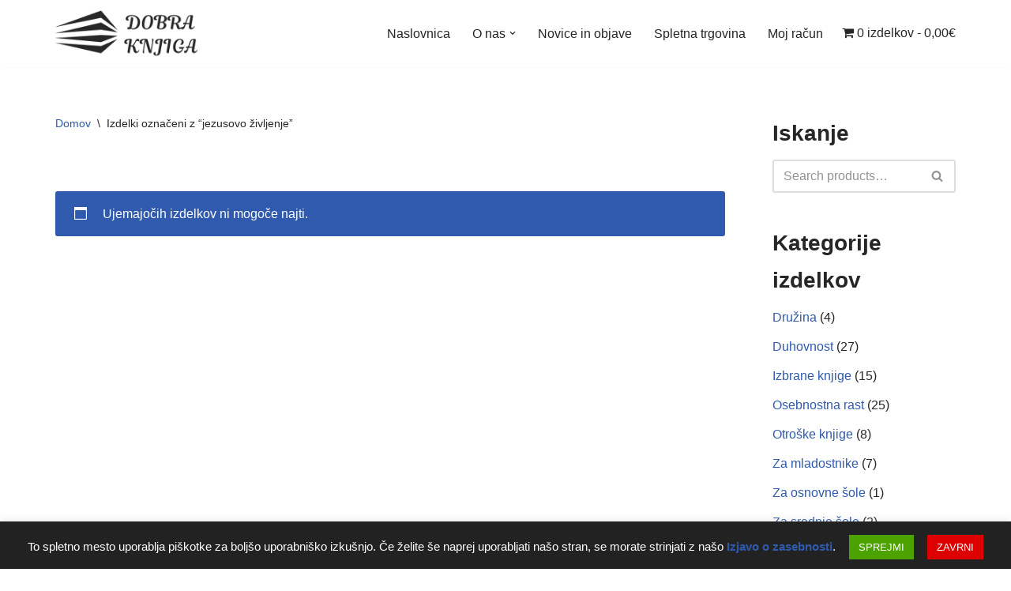

--- FILE ---
content_type: text/html; charset=UTF-8
request_url: https://dobraknjiga.eu/product-tag/jezusovo-zivljenje/
body_size: 20048
content:
<!DOCTYPE html>
<html dir="ltr" lang="sl-SI" prefix="og: https://ogp.me/ns#" id="html">
<head>
<meta charset="UTF-8">
<meta name="viewport" content="width=device-width, initial-scale=1, minimum-scale=1">
<link rel="profile" href="https://gmpg.org/xfn/11">
<title>jezusovo življenje | Dobra knjiga</title>
<!-- All in One SEO 4.9.2 - aioseo.com -->
<meta name="robots" content="max-image-preview:large" />
<meta name="google-site-verification" content="yeZLNBLaC9UkFHMSMEOGKDCYXlMip52NbNrmsAtwRBM" />
<link rel="canonical" href="https://dobraknjiga.eu/product-tag/jezusovo-zivljenje/" />
<meta name="generator" content="All in One SEO (AIOSEO) 4.9.2" />
<!-- Google tag (gtag.js) -->
<script async src="https://www.googletagmanager.com/gtag/js?id=G-9VE9GVNS11"></script>
<script>
window.dataLayer = window.dataLayer || [];
function gtag(){dataLayer.push(arguments);}
gtag('js', new Date());
gtag('config', 'G-9VE9GVNS11');
</script>
<script type="application/ld+json" class="aioseo-schema">
{"@context":"https:\/\/schema.org","@graph":[{"@type":"BreadcrumbList","@id":"https:\/\/dobraknjiga.eu\/product-tag\/jezusovo-zivljenje\/#breadcrumblist","itemListElement":[{"@type":"ListItem","@id":"https:\/\/dobraknjiga.eu#listItem","position":1,"name":"Domov","item":"https:\/\/dobraknjiga.eu","nextItem":{"@type":"ListItem","@id":"https:\/\/dobraknjiga.eu\/trgovina\/#listItem","name":"Spletna trgovina"}},{"@type":"ListItem","@id":"https:\/\/dobraknjiga.eu\/trgovina\/#listItem","position":2,"name":"Spletna trgovina","item":"https:\/\/dobraknjiga.eu\/trgovina\/","nextItem":{"@type":"ListItem","@id":"https:\/\/dobraknjiga.eu\/product-tag\/jezusovo-zivljenje\/#listItem","name":"jezusovo \u017eivljenje"},"previousItem":{"@type":"ListItem","@id":"https:\/\/dobraknjiga.eu#listItem","name":"Domov"}},{"@type":"ListItem","@id":"https:\/\/dobraknjiga.eu\/product-tag\/jezusovo-zivljenje\/#listItem","position":3,"name":"jezusovo \u017eivljenje","previousItem":{"@type":"ListItem","@id":"https:\/\/dobraknjiga.eu\/trgovina\/#listItem","name":"Spletna trgovina"}}]},{"@type":"CollectionPage","@id":"https:\/\/dobraknjiga.eu\/product-tag\/jezusovo-zivljenje\/#collectionpage","url":"https:\/\/dobraknjiga.eu\/product-tag\/jezusovo-zivljenje\/","name":"jezusovo \u017eivljenje | Dobra knjiga","inLanguage":"sl-SI","isPartOf":{"@id":"https:\/\/dobraknjiga.eu\/#website"},"breadcrumb":{"@id":"https:\/\/dobraknjiga.eu\/product-tag\/jezusovo-zivljenje\/#breadcrumblist"}},{"@type":"Organization","@id":"https:\/\/dobraknjiga.eu\/#organization","name":"Spletna knjigarna Dobra knjiga, Luka Erceg s.p.","description":"Spletna knjigarna s kr\u0161\u010danskimi knjigami, Luka Erceg s.p.","url":"https:\/\/dobraknjiga.eu\/","telephone":"+38651696381","logo":{"@type":"ImageObject","url":"https:\/\/dobraknjiga.eu\/wp-content\/uploads\/2020\/11\/Dobra_Knjiga_Logo.png","@id":"https:\/\/dobraknjiga.eu\/product-tag\/jezusovo-zivljenje\/#organizationLogo","width":500,"height":550,"caption":"Dobra knjiga, Luka Erceg s.p. logotip"},"image":{"@id":"https:\/\/dobraknjiga.eu\/product-tag\/jezusovo-zivljenje\/#organizationLogo"},"sameAs":["https:\/\/www.facebook.com\/Dobra-knjiga-2191962967495298"]},{"@type":"WebSite","@id":"https:\/\/dobraknjiga.eu\/#website","url":"https:\/\/dobraknjiga.eu\/","name":"Dobra knjiga","description":"Spletna knjigarna s kr\u0161\u010danskimi knjigami, Luka Erceg s.p.","inLanguage":"sl-SI","publisher":{"@id":"https:\/\/dobraknjiga.eu\/#organization"}}]}
</script>
<!-- All in One SEO -->
<link rel='dns-prefetch' href='//fonts.googleapis.com' />
<link rel="alternate" type="application/rss+xml" title="Dobra knjiga &raquo; Vir" href="https://dobraknjiga.eu/feed/" />
<link rel="alternate" type="application/rss+xml" title="Dobra knjiga &raquo; Vir komentarjev" href="https://dobraknjiga.eu/comments/feed/" />
<link rel="alternate" type="application/rss+xml" title="Dobra knjiga &raquo; jezusovo življenje Oznaka Vir" href="https://dobraknjiga.eu/product-tag/jezusovo-zivljenje/feed/" />
<style id='wp-img-auto-sizes-contain-inline-css'>
img:is([sizes=auto i],[sizes^="auto," i]){contain-intrinsic-size:3000px 1500px}
/*# sourceURL=wp-img-auto-sizes-contain-inline-css */
</style>
<style id='wp-emoji-styles-inline-css'>
img.wp-smiley, img.emoji {
display: inline !important;
border: none !important;
box-shadow: none !important;
height: 1em !important;
width: 1em !important;
margin: 0 0.07em !important;
vertical-align: -0.1em !important;
background: none !important;
padding: 0 !important;
}
/*# sourceURL=wp-emoji-styles-inline-css */
</style>
<link rel='stylesheet' id='wp-block-library-css' href='//dobraknjiga.eu/wp-content/cache/wpfc-minified/6lnvdzng/5qgpx.css' media='all' />
<style id='classic-theme-styles-inline-css'>
/*! This file is auto-generated */
.wp-block-button__link{color:#fff;background-color:#32373c;border-radius:9999px;box-shadow:none;text-decoration:none;padding:calc(.667em + 2px) calc(1.333em + 2px);font-size:1.125em}.wp-block-file__button{background:#32373c;color:#fff;text-decoration:none}
/*# sourceURL=/wp-includes/css/classic-themes.min.css */
</style>
<link rel='stylesheet' id='aioseo/css/src/vue/standalone/blocks/table-of-contents/global.scss-css' href='//dobraknjiga.eu/wp-content/cache/wpfc-minified/qab42kpl/5qgpx.css' media='all' />
<style id='global-styles-inline-css'>
:root{--wp--preset--aspect-ratio--square: 1;--wp--preset--aspect-ratio--4-3: 4/3;--wp--preset--aspect-ratio--3-4: 3/4;--wp--preset--aspect-ratio--3-2: 3/2;--wp--preset--aspect-ratio--2-3: 2/3;--wp--preset--aspect-ratio--16-9: 16/9;--wp--preset--aspect-ratio--9-16: 9/16;--wp--preset--color--black: #000000;--wp--preset--color--cyan-bluish-gray: #abb8c3;--wp--preset--color--white: #ffffff;--wp--preset--color--pale-pink: #f78da7;--wp--preset--color--vivid-red: #cf2e2e;--wp--preset--color--luminous-vivid-orange: #ff6900;--wp--preset--color--luminous-vivid-amber: #fcb900;--wp--preset--color--light-green-cyan: #7bdcb5;--wp--preset--color--vivid-green-cyan: #00d084;--wp--preset--color--pale-cyan-blue: #8ed1fc;--wp--preset--color--vivid-cyan-blue: #0693e3;--wp--preset--color--vivid-purple: #9b51e0;--wp--preset--color--neve-link-color: var(--nv-primary-accent);--wp--preset--color--neve-link-hover-color: var(--nv-secondary-accent);--wp--preset--color--nv-site-bg: var(--nv-site-bg);--wp--preset--color--nv-light-bg: var(--nv-light-bg);--wp--preset--color--nv-dark-bg: var(--nv-dark-bg);--wp--preset--color--neve-text-color: var(--nv-text-color);--wp--preset--color--nv-text-dark-bg: var(--nv-text-dark-bg);--wp--preset--color--nv-c-1: var(--nv-c-1);--wp--preset--color--nv-c-2: var(--nv-c-2);--wp--preset--gradient--vivid-cyan-blue-to-vivid-purple: linear-gradient(135deg,rgb(6,147,227) 0%,rgb(155,81,224) 100%);--wp--preset--gradient--light-green-cyan-to-vivid-green-cyan: linear-gradient(135deg,rgb(122,220,180) 0%,rgb(0,208,130) 100%);--wp--preset--gradient--luminous-vivid-amber-to-luminous-vivid-orange: linear-gradient(135deg,rgb(252,185,0) 0%,rgb(255,105,0) 100%);--wp--preset--gradient--luminous-vivid-orange-to-vivid-red: linear-gradient(135deg,rgb(255,105,0) 0%,rgb(207,46,46) 100%);--wp--preset--gradient--very-light-gray-to-cyan-bluish-gray: linear-gradient(135deg,rgb(238,238,238) 0%,rgb(169,184,195) 100%);--wp--preset--gradient--cool-to-warm-spectrum: linear-gradient(135deg,rgb(74,234,220) 0%,rgb(151,120,209) 20%,rgb(207,42,186) 40%,rgb(238,44,130) 60%,rgb(251,105,98) 80%,rgb(254,248,76) 100%);--wp--preset--gradient--blush-light-purple: linear-gradient(135deg,rgb(255,206,236) 0%,rgb(152,150,240) 100%);--wp--preset--gradient--blush-bordeaux: linear-gradient(135deg,rgb(254,205,165) 0%,rgb(254,45,45) 50%,rgb(107,0,62) 100%);--wp--preset--gradient--luminous-dusk: linear-gradient(135deg,rgb(255,203,112) 0%,rgb(199,81,192) 50%,rgb(65,88,208) 100%);--wp--preset--gradient--pale-ocean: linear-gradient(135deg,rgb(255,245,203) 0%,rgb(182,227,212) 50%,rgb(51,167,181) 100%);--wp--preset--gradient--electric-grass: linear-gradient(135deg,rgb(202,248,128) 0%,rgb(113,206,126) 100%);--wp--preset--gradient--midnight: linear-gradient(135deg,rgb(2,3,129) 0%,rgb(40,116,252) 100%);--wp--preset--font-size--small: 13px;--wp--preset--font-size--medium: 20px;--wp--preset--font-size--large: 36px;--wp--preset--font-size--x-large: 42px;--wp--preset--spacing--20: 0.44rem;--wp--preset--spacing--30: 0.67rem;--wp--preset--spacing--40: 1rem;--wp--preset--spacing--50: 1.5rem;--wp--preset--spacing--60: 2.25rem;--wp--preset--spacing--70: 3.38rem;--wp--preset--spacing--80: 5.06rem;--wp--preset--shadow--natural: 6px 6px 9px rgba(0, 0, 0, 0.2);--wp--preset--shadow--deep: 12px 12px 50px rgba(0, 0, 0, 0.4);--wp--preset--shadow--sharp: 6px 6px 0px rgba(0, 0, 0, 0.2);--wp--preset--shadow--outlined: 6px 6px 0px -3px rgb(255, 255, 255), 6px 6px rgb(0, 0, 0);--wp--preset--shadow--crisp: 6px 6px 0px rgb(0, 0, 0);}:where(.is-layout-flex){gap: 0.5em;}:where(.is-layout-grid){gap: 0.5em;}body .is-layout-flex{display: flex;}.is-layout-flex{flex-wrap: wrap;align-items: center;}.is-layout-flex > :is(*, div){margin: 0;}body .is-layout-grid{display: grid;}.is-layout-grid > :is(*, div){margin: 0;}:where(.wp-block-columns.is-layout-flex){gap: 2em;}:where(.wp-block-columns.is-layout-grid){gap: 2em;}:where(.wp-block-post-template.is-layout-flex){gap: 1.25em;}:where(.wp-block-post-template.is-layout-grid){gap: 1.25em;}.has-black-color{color: var(--wp--preset--color--black) !important;}.has-cyan-bluish-gray-color{color: var(--wp--preset--color--cyan-bluish-gray) !important;}.has-white-color{color: var(--wp--preset--color--white) !important;}.has-pale-pink-color{color: var(--wp--preset--color--pale-pink) !important;}.has-vivid-red-color{color: var(--wp--preset--color--vivid-red) !important;}.has-luminous-vivid-orange-color{color: var(--wp--preset--color--luminous-vivid-orange) !important;}.has-luminous-vivid-amber-color{color: var(--wp--preset--color--luminous-vivid-amber) !important;}.has-light-green-cyan-color{color: var(--wp--preset--color--light-green-cyan) !important;}.has-vivid-green-cyan-color{color: var(--wp--preset--color--vivid-green-cyan) !important;}.has-pale-cyan-blue-color{color: var(--wp--preset--color--pale-cyan-blue) !important;}.has-vivid-cyan-blue-color{color: var(--wp--preset--color--vivid-cyan-blue) !important;}.has-vivid-purple-color{color: var(--wp--preset--color--vivid-purple) !important;}.has-neve-link-color-color{color: var(--wp--preset--color--neve-link-color) !important;}.has-neve-link-hover-color-color{color: var(--wp--preset--color--neve-link-hover-color) !important;}.has-nv-site-bg-color{color: var(--wp--preset--color--nv-site-bg) !important;}.has-nv-light-bg-color{color: var(--wp--preset--color--nv-light-bg) !important;}.has-nv-dark-bg-color{color: var(--wp--preset--color--nv-dark-bg) !important;}.has-neve-text-color-color{color: var(--wp--preset--color--neve-text-color) !important;}.has-nv-text-dark-bg-color{color: var(--wp--preset--color--nv-text-dark-bg) !important;}.has-nv-c-1-color{color: var(--wp--preset--color--nv-c-1) !important;}.has-nv-c-2-color{color: var(--wp--preset--color--nv-c-2) !important;}.has-black-background-color{background-color: var(--wp--preset--color--black) !important;}.has-cyan-bluish-gray-background-color{background-color: var(--wp--preset--color--cyan-bluish-gray) !important;}.has-white-background-color{background-color: var(--wp--preset--color--white) !important;}.has-pale-pink-background-color{background-color: var(--wp--preset--color--pale-pink) !important;}.has-vivid-red-background-color{background-color: var(--wp--preset--color--vivid-red) !important;}.has-luminous-vivid-orange-background-color{background-color: var(--wp--preset--color--luminous-vivid-orange) !important;}.has-luminous-vivid-amber-background-color{background-color: var(--wp--preset--color--luminous-vivid-amber) !important;}.has-light-green-cyan-background-color{background-color: var(--wp--preset--color--light-green-cyan) !important;}.has-vivid-green-cyan-background-color{background-color: var(--wp--preset--color--vivid-green-cyan) !important;}.has-pale-cyan-blue-background-color{background-color: var(--wp--preset--color--pale-cyan-blue) !important;}.has-vivid-cyan-blue-background-color{background-color: var(--wp--preset--color--vivid-cyan-blue) !important;}.has-vivid-purple-background-color{background-color: var(--wp--preset--color--vivid-purple) !important;}.has-neve-link-color-background-color{background-color: var(--wp--preset--color--neve-link-color) !important;}.has-neve-link-hover-color-background-color{background-color: var(--wp--preset--color--neve-link-hover-color) !important;}.has-nv-site-bg-background-color{background-color: var(--wp--preset--color--nv-site-bg) !important;}.has-nv-light-bg-background-color{background-color: var(--wp--preset--color--nv-light-bg) !important;}.has-nv-dark-bg-background-color{background-color: var(--wp--preset--color--nv-dark-bg) !important;}.has-neve-text-color-background-color{background-color: var(--wp--preset--color--neve-text-color) !important;}.has-nv-text-dark-bg-background-color{background-color: var(--wp--preset--color--nv-text-dark-bg) !important;}.has-nv-c-1-background-color{background-color: var(--wp--preset--color--nv-c-1) !important;}.has-nv-c-2-background-color{background-color: var(--wp--preset--color--nv-c-2) !important;}.has-black-border-color{border-color: var(--wp--preset--color--black) !important;}.has-cyan-bluish-gray-border-color{border-color: var(--wp--preset--color--cyan-bluish-gray) !important;}.has-white-border-color{border-color: var(--wp--preset--color--white) !important;}.has-pale-pink-border-color{border-color: var(--wp--preset--color--pale-pink) !important;}.has-vivid-red-border-color{border-color: var(--wp--preset--color--vivid-red) !important;}.has-luminous-vivid-orange-border-color{border-color: var(--wp--preset--color--luminous-vivid-orange) !important;}.has-luminous-vivid-amber-border-color{border-color: var(--wp--preset--color--luminous-vivid-amber) !important;}.has-light-green-cyan-border-color{border-color: var(--wp--preset--color--light-green-cyan) !important;}.has-vivid-green-cyan-border-color{border-color: var(--wp--preset--color--vivid-green-cyan) !important;}.has-pale-cyan-blue-border-color{border-color: var(--wp--preset--color--pale-cyan-blue) !important;}.has-vivid-cyan-blue-border-color{border-color: var(--wp--preset--color--vivid-cyan-blue) !important;}.has-vivid-purple-border-color{border-color: var(--wp--preset--color--vivid-purple) !important;}.has-neve-link-color-border-color{border-color: var(--wp--preset--color--neve-link-color) !important;}.has-neve-link-hover-color-border-color{border-color: var(--wp--preset--color--neve-link-hover-color) !important;}.has-nv-site-bg-border-color{border-color: var(--wp--preset--color--nv-site-bg) !important;}.has-nv-light-bg-border-color{border-color: var(--wp--preset--color--nv-light-bg) !important;}.has-nv-dark-bg-border-color{border-color: var(--wp--preset--color--nv-dark-bg) !important;}.has-neve-text-color-border-color{border-color: var(--wp--preset--color--neve-text-color) !important;}.has-nv-text-dark-bg-border-color{border-color: var(--wp--preset--color--nv-text-dark-bg) !important;}.has-nv-c-1-border-color{border-color: var(--wp--preset--color--nv-c-1) !important;}.has-nv-c-2-border-color{border-color: var(--wp--preset--color--nv-c-2) !important;}.has-vivid-cyan-blue-to-vivid-purple-gradient-background{background: var(--wp--preset--gradient--vivid-cyan-blue-to-vivid-purple) !important;}.has-light-green-cyan-to-vivid-green-cyan-gradient-background{background: var(--wp--preset--gradient--light-green-cyan-to-vivid-green-cyan) !important;}.has-luminous-vivid-amber-to-luminous-vivid-orange-gradient-background{background: var(--wp--preset--gradient--luminous-vivid-amber-to-luminous-vivid-orange) !important;}.has-luminous-vivid-orange-to-vivid-red-gradient-background{background: var(--wp--preset--gradient--luminous-vivid-orange-to-vivid-red) !important;}.has-very-light-gray-to-cyan-bluish-gray-gradient-background{background: var(--wp--preset--gradient--very-light-gray-to-cyan-bluish-gray) !important;}.has-cool-to-warm-spectrum-gradient-background{background: var(--wp--preset--gradient--cool-to-warm-spectrum) !important;}.has-blush-light-purple-gradient-background{background: var(--wp--preset--gradient--blush-light-purple) !important;}.has-blush-bordeaux-gradient-background{background: var(--wp--preset--gradient--blush-bordeaux) !important;}.has-luminous-dusk-gradient-background{background: var(--wp--preset--gradient--luminous-dusk) !important;}.has-pale-ocean-gradient-background{background: var(--wp--preset--gradient--pale-ocean) !important;}.has-electric-grass-gradient-background{background: var(--wp--preset--gradient--electric-grass) !important;}.has-midnight-gradient-background{background: var(--wp--preset--gradient--midnight) !important;}.has-small-font-size{font-size: var(--wp--preset--font-size--small) !important;}.has-medium-font-size{font-size: var(--wp--preset--font-size--medium) !important;}.has-large-font-size{font-size: var(--wp--preset--font-size--large) !important;}.has-x-large-font-size{font-size: var(--wp--preset--font-size--x-large) !important;}
:where(.wp-block-post-template.is-layout-flex){gap: 1.25em;}:where(.wp-block-post-template.is-layout-grid){gap: 1.25em;}
:where(.wp-block-term-template.is-layout-flex){gap: 1.25em;}:where(.wp-block-term-template.is-layout-grid){gap: 1.25em;}
:where(.wp-block-columns.is-layout-flex){gap: 2em;}:where(.wp-block-columns.is-layout-grid){gap: 2em;}
:root :where(.wp-block-pullquote){font-size: 1.5em;line-height: 1.6;}
/*# sourceURL=global-styles-inline-css */
</style>
<link rel='stylesheet' id='cookie-law-info-css' href='//dobraknjiga.eu/wp-content/cache/wpfc-minified/h52pljl/5qgpx.css' media='all' />
<link rel='stylesheet' id='cookie-law-info-gdpr-css' href='//dobraknjiga.eu/wp-content/cache/wpfc-minified/fpqmknzc/5qgpx.css' media='all' />
<link rel='stylesheet' id='wpmenucart-icons-css' href='//dobraknjiga.eu/wp-content/cache/wpfc-minified/f2y9sio1/5qgpx.css' media='all' />
<style id='wpmenucart-icons-inline-css'>
@font-face{font-family:WPMenuCart;src:url(https://dobraknjiga.eu/wp-content/plugins/woocommerce-menu-bar-cart/assets/fonts/WPMenuCart.eot);src:url(https://dobraknjiga.eu/wp-content/plugins/woocommerce-menu-bar-cart/assets/fonts/WPMenuCart.eot?#iefix) format('embedded-opentype'),url(https://dobraknjiga.eu/wp-content/plugins/woocommerce-menu-bar-cart/assets/fonts/WPMenuCart.woff2) format('woff2'),url(https://dobraknjiga.eu/wp-content/plugins/woocommerce-menu-bar-cart/assets/fonts/WPMenuCart.woff) format('woff'),url(https://dobraknjiga.eu/wp-content/plugins/woocommerce-menu-bar-cart/assets/fonts/WPMenuCart.ttf) format('truetype'),url(https://dobraknjiga.eu/wp-content/plugins/woocommerce-menu-bar-cart/assets/fonts/WPMenuCart.svg#WPMenuCart) format('svg');font-weight:400;font-style:normal;font-display:swap}
/*# sourceURL=wpmenucart-icons-inline-css */
</style>
<link rel='stylesheet' id='wpmenucart-css' href='//dobraknjiga.eu/wp-content/cache/wpfc-minified/f2yfw099/5qgpx.css' media='all' />
<link rel='stylesheet' id='woocommerce-layout-css' href='//dobraknjiga.eu/wp-content/cache/wpfc-minified/1btgyndf/5qgpx.css' media='all' />
<link rel='stylesheet' id='woocommerce-smallscreen-css' href='//dobraknjiga.eu/wp-content/cache/wpfc-minified/8u5qul5n/5qgpx.css' media='only screen and (max-width: 768px)' />
<link rel='stylesheet' id='woocommerce-general-css' href='//dobraknjiga.eu/wp-content/cache/wpfc-minified/7n73qq33/5qgpx.css' media='all' />
<style id='woocommerce-inline-inline-css'>
.woocommerce form .form-row .required { visibility: visible; }
/*# sourceURL=woocommerce-inline-inline-css */
</style>
<link rel='stylesheet' id='neve-woocommerce-css' href='//dobraknjiga.eu/wp-content/cache/wpfc-minified/kypbzngg/5qgpx.css' media='all' />
<style id='neve-woocommerce-inline-css'>
.woocommerce.single .entry-summary > form.cart { display:block; } .woocommerce div.product form.cart .button { float: none; } .sp-wl-wrap.sp-wl-product-wrap { margin-left: 0; margin-top: 5px;}.woocommerce .cart_totals .wc-proceed-to-checkout { display:block; }
/*# sourceURL=neve-woocommerce-inline-css */
</style>
<link rel='stylesheet' id='neve-style-css' href='//dobraknjiga.eu/wp-content/cache/wpfc-minified/llirb1g1/5qgpx.css' media='all' />
<style id='neve-style-inline-css'>
.is-menu-sidebar .header-menu-sidebar { visibility: visible; }.is-menu-sidebar.menu_sidebar_slide_left .header-menu-sidebar { transform: translate3d(0, 0, 0); left: 0; }.is-menu-sidebar.menu_sidebar_slide_right .header-menu-sidebar { transform: translate3d(0, 0, 0); right: 0; }.is-menu-sidebar.menu_sidebar_pull_right .header-menu-sidebar, .is-menu-sidebar.menu_sidebar_pull_left .header-menu-sidebar { transform: translateX(0); }.is-menu-sidebar.menu_sidebar_dropdown .header-menu-sidebar { height: auto; }.is-menu-sidebar.menu_sidebar_dropdown .header-menu-sidebar-inner { max-height: 400px; padding: 20px 0; }.is-menu-sidebar.menu_sidebar_full_canvas .header-menu-sidebar { opacity: 1; }.header-menu-sidebar .menu-item-nav-search:not(.floating) { pointer-events: none; }.header-menu-sidebar .menu-item-nav-search .is-menu-sidebar { pointer-events: unset; }@media screen and (max-width: 960px) { .builder-item.cr .item--inner { --textalign: center; --justify: center; } }
.nv-meta-list li.meta:not(:last-child):after { content:"/" }.nv-meta-list .no-mobile{
display:none;
}.nv-meta-list li.last::after{
content: ""!important;
}@media (min-width: 769px) {
.nv-meta-list .no-mobile {
display: inline-block;
}
.nv-meta-list li.last:not(:last-child)::after {
content: "/" !important;
}
}
:root{ --container: 748px;--postwidth:100%; --primarybtnbg: #ab0000; --secondarybtnbg: #4f5d75; --primarybtnhoverbg: #ba0000; --secondarybtnhoverbg: #2d3142; --primarybtncolor: #ffffff; --secondarybtncolor: #ffffff; --primarybtnhovercolor: #ffffff; --secondarybtnhovercolor: #ffffff;--primarybtnborderradius:5px;--secondarybtnborderradius:5px;--btnpadding:13px 15px;--primarybtnpadding:13px 15px;--secondarybtnpadding:13px 15px; --bodyfontfamily: "Trebuchet MS",Helvetica,sans-serif; --bodyfontsize: 15px; --bodylineheight: 1.6; --bodyletterspacing: 0px; --bodyfontweight: 400; --headingsfontfamily: "Playfair Display"; --h1fontsize: 45px; --h1fontweight: 600; --h1lineheight: 1.6em; --h1letterspacing: 0px; --h1texttransform: none; --h2fontsize: 38px; --h2fontweight: 600; --h2lineheight: 1.6em; --h2letterspacing: 0px; --h2texttransform: none; --h3fontsize: 32px; --h3fontweight: 600; --h3lineheight: 1.6em; --h3letterspacing: 0px; --h3texttransform: none; --h4fontsize: 24px; --h4fontweight: 600; --h4lineheight: 1.6em; --h4letterspacing: 0px; --h4texttransform: none; --h5fontsize: 18px; --h5fontweight: 600; --h5lineheight: 1.6em; --h5letterspacing: 0px; --h5texttransform: none; --h6fontsize: 14px; --h6fontweight: 600; --h6lineheight: 1.6em; --h6letterspacing: 0px; --h6texttransform: none;--formfieldborderwidth:2px;--formfieldborderradius:3px; --formfieldbgcolor: var(--nv-site-bg); --formfieldbordercolor: #dddddd; --formfieldcolor: var(--nv-text-color);--formfieldpadding:10px 12px; } .nv-index-posts{ --borderradius:0px; } .has-neve-button-color-color{ color: #ab0000!important; } .has-neve-button-color-background-color{ background-color: #ab0000!important; } .single-post-container .alignfull > [class*="__inner-container"], .single-post-container .alignwide > [class*="__inner-container"]{ max-width:718px } .single-product .alignfull > [class*="__inner-container"], .single-product .alignwide > [class*="__inner-container"]{ max-width:718px } .nv-meta-list{ --avatarsize: 20px; } .single .nv-meta-list{ --avatarsize: 20px; } .neve-main{ --boxshadow:0 14px 28px rgba(0, 0, 0, 0.12), 0 10px 10px rgba(0, 0, 0, 0.12); } .nv-is-boxed.nv-comments-wrap{ --padding:20px; } .nv-is-boxed.comment-respond{ --padding:20px; } .single:not(.single-product), .page{ --c-vspace:0 0 0 0;; } .scroll-to-top{ --color: var(--nv-text-dark-bg);--padding:8px 10px; --borderradius: 3px; --bgcolor: var(--nv-primary-accent); --hovercolor: var(--nv-text-dark-bg); --hoverbgcolor: var(--nv-primary-accent);--size:16px; } .global-styled{ --bgcolor: var(--nv-site-bg); } .header-top{ --rowbcolor: var(--nv-light-bg); --color: var(--nv-text-color); --bgcolor: #f0f0f0; } .header-main{ --rowbcolor: var(--nv-light-bg); --color: #333333; --bgcolor: #ffffff; } .header-bottom{ --rowbcolor: var(--nv-light-bg); --color: var(--nv-text-color); --bgcolor: #ffffff; } .header-menu-sidebar-bg{ --justify: flex-start; --textalign: left;--flexg: 1;--wrapdropdownwidth: auto; --color: var(--nv-text-color); --bgcolor: #ffffff; } .header-menu-sidebar{ width: 360px; } .builder-item--logo{ --maxwidth: 140px; --fs: 24px;--padding:10px 0;--margin:0; --textalign: left;--justify: flex-start; } .builder-item--nav-icon,.header-menu-sidebar .close-sidebar-panel .navbar-toggle{ --borderradius:0; } .builder-item--nav-icon{ --label-margin:0 5px 0 0;;--padding:10px 15px;--margin:0; } .builder-item--primary-menu{ --color: #262626; --hovercolor: #ab0000; --hovertextcolor: var(--nv-text-color); --activecolor: #262626; --spacing: 20px; --height: 25px;--padding:0;--margin:0; --fontsize: 1em; --lineheight: 1.6; --letterspacing: 0px; --fontweight: 500; --texttransform: none; --iconsize: 1em; } .hfg-is-group.has-primary-menu .inherit-ff{ --inheritedfw: 500; } .footer-top-inner .row{ grid-template-columns:repeat(4, 1fr); --valign: flex-start; } .footer-top{ --rowbcolor: var(--nv-light-bg); --color: var(--nv-text-color); --bgcolor: #eeeeee; } .footer-main-inner .row{ grid-template-columns:1fr 1fr 1fr; --valign: flex-start; } .footer-main{ --rowbcolor: var(--nv-light-bg); --color: var(--nv-text-color); --bgcolor: var(--nv-site-bg); } .footer-bottom-inner .row{ grid-template-columns:1fr; --valign: flex-start; } .footer-bottom{ --rowbcolor: var(--nv-light-bg); --color: #dddddd; --bgcolor: #333333; } .builder-item--footer-one-widgets{ --padding:0;--margin:0; --textalign: left;--justify: flex-start; } .builder-item--footer-two-widgets{ --padding:0;--margin:0; --textalign: left;--justify: flex-start; } .builder-item--footer-three-widgets{ --padding:0;--margin:0; --textalign: left;--justify: flex-start; } .builder-item--footer-four-widgets{ --padding:0;--margin:0; --textalign: left;--justify: flex-start; } @media(min-width: 576px){ :root{ --container: 992px;--postwidth:100%;--btnpadding:13px 15px;--primarybtnpadding:13px 15px;--secondarybtnpadding:13px 15px; --bodyfontsize: 16px; --bodylineheight: 1.6; --bodyletterspacing: 0px; --h1fontsize: 65px; --h1lineheight: 1.2em; --h1letterspacing: 0px; --h2fontsize: 40px; --h2lineheight: 1.2em; --h2letterspacing: 0px; --h3fontsize: 35px; --h3lineheight: 1.2em; --h3letterspacing: 0px; --h4fontsize: 24px; --h4lineheight: 1.2em; --h4letterspacing: 0px; --h5fontsize: 20px; --h5lineheight: 1.2em; --h5letterspacing: 0px; --h6fontsize: 16px; --h6lineheight: 1.2em; --h6letterspacing: 0px; } .single-post-container .alignfull > [class*="__inner-container"], .single-post-container .alignwide > [class*="__inner-container"]{ max-width:962px } .single-product .alignfull > [class*="__inner-container"], .single-product .alignwide > [class*="__inner-container"]{ max-width:962px } .nv-meta-list{ --avatarsize: 20px; } .single .nv-meta-list{ --avatarsize: 20px; } .nv-is-boxed.nv-comments-wrap{ --padding:30px; } .nv-is-boxed.comment-respond{ --padding:30px; } .single:not(.single-product), .page{ --c-vspace:0 0 0 0;; } .scroll-to-top{ --padding:8px 10px;--size:16px; } .header-menu-sidebar-bg{ --justify: flex-start; --textalign: left;--flexg: 1;--wrapdropdownwidth: auto; } .header-menu-sidebar{ width: 360px; } .builder-item--logo{ --maxwidth: 140px; --fs: 24px;--padding:10px 0;--margin:0; --textalign: left;--justify: flex-start; } .builder-item--nav-icon{ --label-margin:0 5px 0 0;;--padding:10px 15px;--margin:0; } .builder-item--primary-menu{ --spacing: 20px; --height: 25px;--padding:0;--margin:0; --fontsize: 1em; --lineheight: 1.6; --letterspacing: 0px; --iconsize: 1em; } .builder-item--footer-one-widgets{ --padding:0;--margin:0; --textalign: left;--justify: flex-start; } .builder-item--footer-two-widgets{ --padding:0;--margin:0; --textalign: left;--justify: flex-start; } .builder-item--footer-three-widgets{ --padding:0;--margin:0; --textalign: left;--justify: flex-start; } .builder-item--footer-four-widgets{ --padding:0;--margin:0; --textalign: left;--justify: flex-start; } }@media(min-width: 960px){ :root{ --container: 1170px;--postwidth:100%;--btnpadding:13px 15px;--primarybtnpadding:13px 15px;--secondarybtnpadding:13px 15px; --bodyfontsize: 16px; --bodylineheight: 1.7; --bodyletterspacing: 0px; --h1fontsize: 48px; --h1lineheight: 1.4em; --h1letterspacing: 0px; --h2fontsize: 38px; --h2lineheight: 1.6em; --h2letterspacing: 0px; --h3fontsize: 32px; --h3lineheight: 1.4em; --h3letterspacing: 0px; --h4fontsize: 28px; --h4lineheight: 1.4em; --h4letterspacing: 0px; --h5fontsize: 24px; --h5lineheight: 1.4em; --h5letterspacing: 0px; --h6fontsize: 20px; --h6lineheight: 1.4em; --h6letterspacing: 0px; } body:not(.single):not(.archive):not(.blog):not(.search):not(.error404) .neve-main > .container .col, body.post-type-archive-course .neve-main > .container .col, body.post-type-archive-llms_membership .neve-main > .container .col{ max-width: 75%; } body:not(.single):not(.archive):not(.blog):not(.search):not(.error404) .nv-sidebar-wrap, body.post-type-archive-course .nv-sidebar-wrap, body.post-type-archive-llms_membership .nv-sidebar-wrap{ max-width: 25%; } .neve-main > .archive-container .nv-index-posts.col{ max-width: 75%; } .neve-main > .archive-container .nv-sidebar-wrap{ max-width: 25%; } .neve-main > .single-post-container .nv-single-post-wrap.col{ max-width: 70%; } .single-post-container .alignfull > [class*="__inner-container"], .single-post-container .alignwide > [class*="__inner-container"]{ max-width:789px } .container-fluid.single-post-container .alignfull > [class*="__inner-container"], .container-fluid.single-post-container .alignwide > [class*="__inner-container"]{ max-width:calc(70% + 15px) } .neve-main > .single-post-container .nv-sidebar-wrap{ max-width: 30%; } .archive.woocommerce .neve-main > .shop-container .nv-shop.col{ max-width: 75%; } .archive.woocommerce .neve-main > .shop-container .nv-sidebar-wrap{ max-width: 25%; } .single-product .neve-main > .shop-container .nv-shop.col{ max-width: 100%; } .single-product .alignfull > [class*="__inner-container"], .single-product .alignwide > [class*="__inner-container"]{ max-width:1140px } .single-product .container-fluid .alignfull > [class*="__inner-container"], .single-product .alignwide > [class*="__inner-container"]{ max-width:calc(100% + 15px) } .single-product .neve-main > .shop-container .nv-sidebar-wrap{ max-width: 0%; } .nv-meta-list{ --avatarsize: 20px; } .single .nv-meta-list{ --avatarsize: 20px; } .nv-is-boxed.nv-comments-wrap{ --padding:40px; } .nv-is-boxed.comment-respond{ --padding:40px; } .single:not(.single-product), .page{ --c-vspace:0 0 0 0;; } .scroll-to-top{ --padding:8px 10px;--size:16px; } .header-menu-sidebar-bg{ --justify: flex-start; --textalign: left;--flexg: 1;--wrapdropdownwidth: auto; } .header-menu-sidebar{ width: 360px; } .builder-item--logo{ --maxwidth: 180px; --fs: 24px;--padding:5px 0;--margin:0; --textalign: left;--justify: flex-start; } .builder-item--nav-icon{ --label-margin:0 5px 0 0;;--padding:10px 15px;--margin:0; } .builder-item--primary-menu{ --spacing: 20px; --height: 25px;--padding:0;--margin:0; --fontsize: 1em; --lineheight: 1.6; --letterspacing: 0px; --iconsize: 1em; } .builder-item--footer-one-widgets{ --padding:0;--margin:0; --textalign: left;--justify: flex-start; } .builder-item--footer-two-widgets{ --padding:0;--margin:0; --textalign: left;--justify: flex-start; } .builder-item--footer-three-widgets{ --padding:0;--margin:0; --textalign: left;--justify: flex-start; } .builder-item--footer-four-widgets{ --padding:0;--margin:0; --textalign: left;--justify: flex-start; } }.nv-content-wrap .elementor a:not(.button):not(.wp-block-file__button){ text-decoration: none; }.scroll-to-top {right: 20px; border: none; position: fixed; bottom: 30px; display: none; opacity: 0; visibility: hidden; transition: opacity 0.3s ease-in-out, visibility 0.3s ease-in-out; align-items: center; justify-content: center; z-index: 999; } @supports (-webkit-overflow-scrolling: touch) { .scroll-to-top { bottom: 74px; } } .scroll-to-top.image { background-position: center; } .scroll-to-top .scroll-to-top-image { width: 100%; height: 100%; } .scroll-to-top .scroll-to-top-label { margin: 0; padding: 5px; } .scroll-to-top:hover { text-decoration: none; } .scroll-to-top.scroll-to-top-left {left: 20px; right: unset;} .scroll-to-top.scroll-show-mobile { display: flex; } @media (min-width: 960px) { .scroll-to-top { display: flex; } }.scroll-to-top { color: var(--color); padding: var(--padding); border-radius: var(--borderradius); background: var(--bgcolor); } .scroll-to-top:hover, .scroll-to-top:focus { color: var(--hovercolor); background: var(--hoverbgcolor); } .scroll-to-top-icon, .scroll-to-top.image .scroll-to-top-image { width: var(--size); height: var(--size); } .scroll-to-top-image { background-image: var(--bgimage); background-size: cover; }:root{--nv-primary-accent:#2f5aae;--nv-secondary-accent:#2f5aae;--nv-site-bg:#ffffff;--nv-light-bg:#f4f5f7;--nv-dark-bg:#121212;--nv-text-color:#272626;--nv-text-dark-bg:#ffffff;--nv-c-1:#9463ae;--nv-c-2:#be574b;--nv-fallback-ff:Arial, Helvetica, sans-serif;}
:root{--e-global-color-nvprimaryaccent:#2f5aae;--e-global-color-nvsecondaryaccent:#2f5aae;--e-global-color-nvsitebg:#ffffff;--e-global-color-nvlightbg:#f4f5f7;--e-global-color-nvdarkbg:#121212;--e-global-color-nvtextcolor:#272626;--e-global-color-nvtextdarkbg:#ffffff;--e-global-color-nvc1:#9463ae;--e-global-color-nvc2:#be574b;}
/*# sourceURL=neve-style-inline-css */
</style>
<link rel='stylesheet' id='dflip-style-css' href='//dobraknjiga.eu/wp-content/cache/wpfc-minified/eqm7er6/5qgpx.css' media='all' />
<link rel='stylesheet' id='arve-css' href='//dobraknjiga.eu/wp-content/cache/wpfc-minified/l1drmjco/5qgpx.css' media='all' />
<link rel='stylesheet' id='neve-google-font-playfair-display-css' href='//fonts.googleapis.com/css?family=Playfair+Display%3A400%2C600&#038;display=swap&#038;ver=4.2.2' media='all' />
<script src="https://dobraknjiga.eu/wp-includes/js/jquery/jquery.min.js?ver=3.7.1" id="jquery-core-js"></script>
<script src="https://dobraknjiga.eu/wp-includes/js/jquery/jquery-migrate.min.js?ver=3.4.1" id="jquery-migrate-js"></script>
<script id="cookie-law-info-js-extra">
var Cli_Data = {"nn_cookie_ids":[],"cookielist":[],"non_necessary_cookies":[],"ccpaEnabled":"","ccpaRegionBased":"","ccpaBarEnabled":"","strictlyEnabled":["necessary","obligatoire"],"ccpaType":"gdpr","js_blocking":"1","custom_integration":"","triggerDomRefresh":"","secure_cookies":""};
var cli_cookiebar_settings = {"animate_speed_hide":"500","animate_speed_show":"500","background":"#222222","border":"#b1a6a6c2","border_on":"","button_1_button_colour":"#4ca300","button_1_button_hover":"#3d8200","button_1_link_colour":"#fff","button_1_as_button":"1","button_1_new_win":"","button_2_button_colour":"#333","button_2_button_hover":"#292929","button_2_link_colour":"#444","button_2_as_button":"","button_2_hidebar":"","button_3_button_colour":"#dd0000","button_3_button_hover":"#b10000","button_3_link_colour":"#fff","button_3_as_button":"1","button_3_new_win":"","button_4_button_colour":"#000","button_4_button_hover":"#000000","button_4_link_colour":"#ffffff","button_4_as_button":"1","button_7_button_colour":"#61a229","button_7_button_hover":"#4e8221","button_7_link_colour":"#fff","button_7_as_button":"1","button_7_new_win":"","font_family":"inherit","header_fix":"","notify_animate_hide":"1","notify_animate_show":"","notify_div_id":"#cookie-law-info-bar","notify_position_horizontal":"right","notify_position_vertical":"bottom","scroll_close":"","scroll_close_reload":"","accept_close_reload":"","reject_close_reload":"","showagain_tab":"1","showagain_background":"#fff","showagain_border":"#000","showagain_div_id":"#cookie-law-info-again","showagain_x_position":"50px","text":"#ffffff","show_once_yn":"","show_once":"10000","logging_on":"","as_popup":"","popup_overlay":"1","bar_heading_text":"","cookie_bar_as":"banner","popup_showagain_position":"bottom-right","widget_position":"left"};
var log_object = {"ajax_url":"https://dobraknjiga.eu/wp-admin/admin-ajax.php"};
//# sourceURL=cookie-law-info-js-extra
</script>
<script src="https://dobraknjiga.eu/wp-content/plugins/cookie-law-info/legacy/public/js/cookie-law-info-public.js?ver=3.3.9.1" id="cookie-law-info-js"></script>
<script src="https://dobraknjiga.eu/wp-content/plugins/woocommerce/assets/js/jquery-blockui/jquery.blockUI.min.js?ver=2.7.0-wc.10.4.3" id="wc-jquery-blockui-js" defer data-wp-strategy="defer"></script>
<script id="wc-add-to-cart-js-extra">
var wc_add_to_cart_params = {"ajax_url":"/wp-admin/admin-ajax.php","wc_ajax_url":"/?wc-ajax=%%endpoint%%","i18n_view_cart":"Prika\u017ei ko\u0161arico","cart_url":"https://dobraknjiga.eu/kosarica/","is_cart":"","cart_redirect_after_add":"no"};
//# sourceURL=wc-add-to-cart-js-extra
</script>
<script src="https://dobraknjiga.eu/wp-content/plugins/woocommerce/assets/js/frontend/add-to-cart.min.js?ver=10.4.3" id="wc-add-to-cart-js" defer data-wp-strategy="defer"></script>
<script src="https://dobraknjiga.eu/wp-content/plugins/woocommerce/assets/js/js-cookie/js.cookie.min.js?ver=2.1.4-wc.10.4.3" id="wc-js-cookie-js" defer data-wp-strategy="defer"></script>
<script id="woocommerce-js-extra">
var woocommerce_params = {"ajax_url":"/wp-admin/admin-ajax.php","wc_ajax_url":"/?wc-ajax=%%endpoint%%","i18n_password_show":"Prika\u017ei geslo","i18n_password_hide":"Skrij geslo"};
//# sourceURL=woocommerce-js-extra
</script>
<script src="https://dobraknjiga.eu/wp-content/plugins/woocommerce/assets/js/frontend/woocommerce.min.js?ver=10.4.3" id="woocommerce-js" defer data-wp-strategy="defer"></script>
<link rel="https://api.w.org/" href="https://dobraknjiga.eu/wp-json/" /><link rel="alternate" title="JSON" type="application/json" href="https://dobraknjiga.eu/wp-json/wp/v2/product_tag/212" /><!-- Enter your scripts here -->	<noscript><style>.woocommerce-product-gallery{ opacity: 1 !important; }</style></noscript>
<meta name="generator" content="Elementor 3.34.0; features: additional_custom_breakpoints; settings: css_print_method-external, google_font-enabled, font_display-auto">
<style>
.e-con.e-parent:nth-of-type(n+4):not(.e-lazyloaded):not(.e-no-lazyload),
.e-con.e-parent:nth-of-type(n+4):not(.e-lazyloaded):not(.e-no-lazyload) * {
background-image: none !important;
}
@media screen and (max-height: 1024px) {
.e-con.e-parent:nth-of-type(n+3):not(.e-lazyloaded):not(.e-no-lazyload),
.e-con.e-parent:nth-of-type(n+3):not(.e-lazyloaded):not(.e-no-lazyload) * {
background-image: none !important;
}
}
@media screen and (max-height: 640px) {
.e-con.e-parent:nth-of-type(n+2):not(.e-lazyloaded):not(.e-no-lazyload),
.e-con.e-parent:nth-of-type(n+2):not(.e-lazyloaded):not(.e-no-lazyload) * {
background-image: none !important;
}
}
</style>
<link rel="icon" href="https://dobraknjiga.eu/wp-content/uploads/2020/11/Dobra_Knjiga_Favico-100x100.jpg" sizes="32x32" />
<link rel="icon" href="https://dobraknjiga.eu/wp-content/uploads/2020/11/Dobra_Knjiga_Favico.jpg" sizes="192x192" />
<link rel="apple-touch-icon" href="https://dobraknjiga.eu/wp-content/uploads/2020/11/Dobra_Knjiga_Favico.jpg" />
<meta name="msapplication-TileImage" content="https://dobraknjiga.eu/wp-content/uploads/2020/11/Dobra_Knjiga_Favico.jpg" />
</head>
<body data-rsssl=1  class="archive tax-product_tag term-jezusovo-zivljenje term-212 wp-custom-logo wp-theme-neve theme-neve woocommerce woocommerce-page woocommerce-no-js  nv-blog-default nv-sidebar-right menu_sidebar_slide_left elementor-default elementor-kit-109" id="neve_body"  >
<div class="wrapper">
<header class="header"  >
<a class="neve-skip-link show-on-focus" href="#content" >
Skoči na vsebino		</a>
<div id="header-grid"  class="hfg_header site-header">
<nav class="header--row header-main hide-on-mobile hide-on-tablet layout-full-contained nv-navbar header--row"
data-row-id="main" data-show-on="desktop">
<div
class="header--row-inner header-main-inner">
<div class="container">
<div
class="row row--wrapper"
data-section="hfg_header_layout_main" >
<div class="hfg-slot left"><div class="builder-item desktop-left"><div class="item--inner builder-item--logo"
data-section="title_tagline"
data-item-id="logo">
<div class="site-logo">
<a class="brand" href="https://dobraknjiga.eu/" aria-label="Dobra knjiga Spletna knjigarna s krščanskimi knjigami, Luka Erceg s.p." rel="home"><img fetchpriority="high" width="400" height="130" src="https://dobraknjiga.eu/wp-content/uploads/2020/11/Dobra_Knjiga_Logo_Wide.png" class="neve-site-logo skip-lazy" alt="Dobra knjiga, Luka Erceg s.p. Logo" data-variant="logo" decoding="async" srcset="https://dobraknjiga.eu/wp-content/uploads/2020/11/Dobra_Knjiga_Logo_Wide.png 400w, https://dobraknjiga.eu/wp-content/uploads/2020/11/Dobra_Knjiga_Logo_Wide-300x98.png 300w" sizes="(max-width: 400px) 100vw, 400px" /></a></div>
</div>
</div></div><div class="hfg-slot right"><div class="builder-item has-nav"><div class="item--inner builder-item--primary-menu has_menu"
data-section="header_menu_primary"
data-item-id="primary-menu">
<div class="nv-nav-wrap">
<div role="navigation" class="nav-menu-primary style-border-bottom m-style"
aria-label="Glavni meni">
<ul id="nv-primary-navigation-main" class="primary-menu-ul nav-ul menu-desktop"><li id="menu-item-88" class="menu-item menu-item-type-post_type menu-item-object-page menu-item-home menu-item-88"><div class="wrap"><a href="https://dobraknjiga.eu/">Naslovnica</a></div></li>
<li id="menu-item-103" class="menu-item menu-item-type-post_type menu-item-object-page menu-item-has-children menu-item-103"><div class="wrap"><a href="https://dobraknjiga.eu/o-nas/"><span class="menu-item-title-wrap dd-title">O nas</span></a><div role="button" aria-pressed="false" aria-label="Open Submenu" tabindex="0" class="caret-wrap caret 2" style="margin-left:5px;"><span class="caret"><svg fill="currentColor" aria-label="Dropdown" xmlns="http://www.w3.org/2000/svg" viewBox="0 0 448 512"><path d="M207.029 381.476L12.686 187.132c-9.373-9.373-9.373-24.569 0-33.941l22.667-22.667c9.357-9.357 24.522-9.375 33.901-.04L224 284.505l154.745-154.021c9.379-9.335 24.544-9.317 33.901.04l22.667 22.667c9.373 9.373 9.373 24.569 0 33.941L240.971 381.476c-9.373 9.372-24.569 9.372-33.942 0z"/></svg></span></div></div>
<ul class="sub-menu">
<li id="menu-item-90" class="menu-item menu-item-type-post_type menu-item-object-page menu-item-90"><div class="wrap"><a href="https://dobraknjiga.eu/kontakt/">Kontakt</a></div></li>
<li id="menu-item-327" class="menu-item menu-item-type-post_type menu-item-object-page menu-item-327"><div class="wrap"><a href="https://dobraknjiga.eu/splosni-pogoji/">Splošni pogoji</a></div></li>
<li id="menu-item-351" class="menu-item menu-item-type-post_type menu-item-object-page menu-item-351"><div class="wrap"><a href="https://dobraknjiga.eu/pogoji-uporabe/">Pogoji uporabe</a></div></li>
<li id="menu-item-326" class="menu-item menu-item-type-post_type menu-item-object-page menu-item-326"><div class="wrap"><a href="https://dobraknjiga.eu/dostava-in-vracilo/">Dostava in vračilo</a></div></li>
<li id="menu-item-242" class="menu-item menu-item-type-post_type menu-item-object-page menu-item-privacy-policy menu-item-242"><div class="wrap"><a href="https://dobraknjiga.eu/izjava-o-zasebnosti/">Izjava o zasebnosti</a></div></li>
</ul>
</li>
<li id="menu-item-89" class="menu-item menu-item-type-post_type menu-item-object-page menu-item-89"><div class="wrap"><a href="https://dobraknjiga.eu/novice-objave/">Novice in objave</a></div></li>
<li id="menu-item-92" class="menu-item menu-item-type-post_type menu-item-object-page menu-item-92"><div class="wrap"><a href="https://dobraknjiga.eu/trgovina/">Spletna trgovina</a></div></li>
<li id="menu-item-483" class="menu-item menu-item-type-post_type menu-item-object-page menu-item-483"><div class="wrap"><a href="https://dobraknjiga.eu/moj-racun/">Moj račun</a></div></li>
<li class="menu-item menu-item-type-post_type menu-item-object-page wpmenucartli wpmenucart-display-right menu-item" id="wpmenucartli"><a class="wpmenucart-contents empty-wpmenucart-visible" href="https://dobraknjiga.eu/trgovina/" title="Začnite z nakupom."><i class="wpmenucart-icon-shopping-cart-0" role="img" aria-label="Cart"></i><span class="cartcontents">0 izdelkov</span><span class="amount">0,00&euro;</span></a></li></ul>	</div>
</div>
</div>
</div></div>							</div>
</div>
</div>
</nav>
<nav class="header--row header-main hide-on-desktop layout-full-contained nv-navbar header--row"
data-row-id="main" data-show-on="mobile">
<div
class="header--row-inner header-main-inner">
<div class="container">
<div
class="row row--wrapper"
data-section="hfg_header_layout_main" >
<div class="hfg-slot left"><div class="builder-item mobile-left tablet-left"><div class="item--inner builder-item--logo"
data-section="title_tagline"
data-item-id="logo">
<div class="site-logo">
<a class="brand" href="https://dobraknjiga.eu/" aria-label="Dobra knjiga Spletna knjigarna s krščanskimi knjigami, Luka Erceg s.p." rel="home"><img fetchpriority="high" width="400" height="130" src="https://dobraknjiga.eu/wp-content/uploads/2020/11/Dobra_Knjiga_Logo_Wide.png" class="neve-site-logo skip-lazy" alt="Dobra knjiga, Luka Erceg s.p. Logo" data-variant="logo" decoding="async" srcset="https://dobraknjiga.eu/wp-content/uploads/2020/11/Dobra_Knjiga_Logo_Wide.png 400w, https://dobraknjiga.eu/wp-content/uploads/2020/11/Dobra_Knjiga_Logo_Wide-300x98.png 300w" sizes="(max-width: 400px) 100vw, 400px" /></a></div>
</div>
</div></div><div class="hfg-slot right"><div class="builder-item tablet-left mobile-left"><div class="item--inner builder-item--nav-icon"
data-section="header_menu_icon"
data-item-id="nav-icon">
<div class="menu-mobile-toggle item-button navbar-toggle-wrapper">
<button type="button" class=" navbar-toggle"
value="Navigacijski meni"
aria-label="Navigacijski meni "
aria-expanded="false" onclick="if('undefined' !== typeof toggleAriaClick ) { toggleAriaClick() }">
<span class="bars">
<span class="icon-bar"></span>
<span class="icon-bar"></span>
<span class="icon-bar"></span>
</span>
<span class="screen-reader-text">Navigacijski meni</span>
</button>
</div> <!--.navbar-toggle-wrapper-->
</div>
</div></div>							</div>
</div>
</div>
</nav>
<div
id="header-menu-sidebar" class="header-menu-sidebar tcb menu-sidebar-panel slide_left hfg-pe"
data-row-id="sidebar">
<div id="header-menu-sidebar-bg" class="header-menu-sidebar-bg">
<div class="close-sidebar-panel navbar-toggle-wrapper">
<button type="button" class="hamburger is-active  navbar-toggle active" 					value="Navigacijski meni"
aria-label="Navigacijski meni "
aria-expanded="false" onclick="if('undefined' !== typeof toggleAriaClick ) { toggleAriaClick() }">
<span class="bars">
<span class="icon-bar"></span>
<span class="icon-bar"></span>
<span class="icon-bar"></span>
</span>
<span class="screen-reader-text">
Navigacijski meni					</span>
</button>
</div>
<div id="header-menu-sidebar-inner" class="header-menu-sidebar-inner tcb ">
<div class="builder-item has-nav"><div class="item--inner builder-item--primary-menu has_menu"
data-section="header_menu_primary"
data-item-id="primary-menu">
<div class="nv-nav-wrap">
<div role="navigation" class="nav-menu-primary style-border-bottom m-style"
aria-label="Glavni meni">
<ul id="nv-primary-navigation-sidebar" class="primary-menu-ul nav-ul menu-mobile"><li class="menu-item menu-item-type-post_type menu-item-object-page menu-item-home menu-item-88"><div class="wrap"><a href="https://dobraknjiga.eu/">Naslovnica</a></div></li>
<li class="menu-item menu-item-type-post_type menu-item-object-page menu-item-has-children menu-item-103"><div class="wrap"><a href="https://dobraknjiga.eu/o-nas/"><span class="menu-item-title-wrap dd-title">O nas</span></a><button tabindex="0" type="button" class="caret-wrap navbar-toggle 2 " style="margin-left:5px;"  aria-label="Toggle O nas"><span class="caret"><svg fill="currentColor" aria-label="Dropdown" xmlns="http://www.w3.org/2000/svg" viewBox="0 0 448 512"><path d="M207.029 381.476L12.686 187.132c-9.373-9.373-9.373-24.569 0-33.941l22.667-22.667c9.357-9.357 24.522-9.375 33.901-.04L224 284.505l154.745-154.021c9.379-9.335 24.544-9.317 33.901.04l22.667 22.667c9.373 9.373 9.373 24.569 0 33.941L240.971 381.476c-9.373 9.372-24.569 9.372-33.942 0z"/></svg></span></button></div>
<ul class="sub-menu">
<li class="menu-item menu-item-type-post_type menu-item-object-page menu-item-90"><div class="wrap"><a href="https://dobraknjiga.eu/kontakt/">Kontakt</a></div></li>
<li class="menu-item menu-item-type-post_type menu-item-object-page menu-item-327"><div class="wrap"><a href="https://dobraknjiga.eu/splosni-pogoji/">Splošni pogoji</a></div></li>
<li class="menu-item menu-item-type-post_type menu-item-object-page menu-item-351"><div class="wrap"><a href="https://dobraknjiga.eu/pogoji-uporabe/">Pogoji uporabe</a></div></li>
<li class="menu-item menu-item-type-post_type menu-item-object-page menu-item-326"><div class="wrap"><a href="https://dobraknjiga.eu/dostava-in-vracilo/">Dostava in vračilo</a></div></li>
<li class="menu-item menu-item-type-post_type menu-item-object-page menu-item-privacy-policy menu-item-242"><div class="wrap"><a href="https://dobraknjiga.eu/izjava-o-zasebnosti/">Izjava o zasebnosti</a></div></li>
</ul>
</li>
<li class="menu-item menu-item-type-post_type menu-item-object-page menu-item-89"><div class="wrap"><a href="https://dobraknjiga.eu/novice-objave/">Novice in objave</a></div></li>
<li class="menu-item menu-item-type-post_type menu-item-object-page menu-item-92"><div class="wrap"><a href="https://dobraknjiga.eu/trgovina/">Spletna trgovina</a></div></li>
<li class="menu-item menu-item-type-post_type menu-item-object-page menu-item-483"><div class="wrap"><a href="https://dobraknjiga.eu/moj-racun/">Moj račun</a></div></li>
<li class="menu-item menu-item-type-post_type menu-item-object-page wpmenucartli wpmenucart-display-right menu-item" id="wpmenucartli"><a class="wpmenucart-contents empty-wpmenucart-visible" href="https://dobraknjiga.eu/trgovina/" title="Začnite z nakupom."><i class="wpmenucart-icon-shopping-cart-0" role="img" aria-label="Cart"></i><span class="cartcontents">0 izdelkov</span><span class="amount">0,00&euro;</span></a></li></ul>	</div>
</div>
</div>
</div>					</div>
</div>
</div>
<div class="header-menu-sidebar-overlay hfg-ov hfg-pe" onclick="if('undefined' !== typeof toggleAriaClick ) { toggleAriaClick() }"></div>
</div>
</header>
<style>.nav-ul li:focus-within .wrap.active + .sub-menu { opacity: 1; visibility: visible; }.nav-ul li.neve-mega-menu:focus-within .wrap.active + .sub-menu { display: grid; }.nav-ul li > .wrap { display: flex; align-items: center; position: relative; padding: 0 4px; }.nav-ul:not(.menu-mobile):not(.neve-mega-menu) > li > .wrap > a { padding-top: 1px }</style><style>.header-menu-sidebar .nav-ul li .wrap { padding: 0 4px; }.header-menu-sidebar .nav-ul li .wrap a { flex-grow: 1; display: flex; }.header-menu-sidebar .nav-ul li .wrap a .dd-title { width: var(--wrapdropdownwidth); }.header-menu-sidebar .nav-ul li .wrap button { border: 0; z-index: 1; background: 0; }.header-menu-sidebar .nav-ul li:not([class*=block]):not(.menu-item-has-children) > .wrap > a { padding-right: calc(1em + (18px*2)); text-wrap: wrap; white-space: normal;}.header-menu-sidebar .nav-ul li.menu-item-has-children:not([class*=block]) > .wrap > a { margin-right: calc(-1em - (18px*2)); padding-right: 46px;}</style>
<main id="content" class="neve-main">
<div class="container shop-container"><div class="row"><div class="nv-index-posts nv-shop col"><div class="nv-bc-count-wrap"><nav class="woocommerce-breadcrumb" aria-label="Breadcrumb"><a href="https://dobraknjiga.eu">Domov</a><span class="nv-breadcrumb-delimiter">\</span>Izdelki označeni z &ldquo;jezusovo življenje&rdquo;</nav></div><div class="nv-woo-filters"><a href="#" class="nv-sidebar-toggle" ><svg width="25" height="24" viewBox="0 0 25 24" fill="none" xmlns="http://www.w3.org/2000/svg"><path fill-rule="evenodd" clip-rule="evenodd" d="M25 21.6667V1.66667C25 0.75 24.25 0 23.3333 0H1.66667C0.75 0 0 0.75 0 1.66667V21.6667C0 22.5833 0.75 23.3333 1.66667 23.3333H23.3333C24.25 23.3333 25 22.5833 25 21.6667ZM8.33333 13.3333H10C10.9167 13.3333 11.6667 14.0833 11.6667 15C11.6667 15.9167 10.9167 16.6667 10 16.6667H8.33333V19.1667C8.33333 19.6333 7.96667 20 7.5 20C7.03333 20 6.66667 19.6333 6.66667 19.1667V16.6667H5C4.08333 16.6667 3.33333 15.9167 3.33333 15C3.33333 14.0833 4.08333 13.3333 5 13.3333H6.66667V4.16667C6.66667 3.7 7.03333 3.33333 7.5 3.33333C7.96667 3.33333 8.33333 3.7 8.33333 4.16667V13.3333ZM15 10H16.6667V19.1667C16.6667 19.6333 17.0333 20 17.5 20C17.9667 20 18.3333 19.6333 18.3333 19.1667V10H20C20.9167 10 21.6667 9.25 21.6667 8.33333C21.6667 7.41667 20.9167 6.66667 20 6.66667H18.3333V4.16667C18.3333 3.7 17.9667 3.33333 17.5 3.33333C17.0333 3.33333 16.6667 3.7 16.6667 4.16667V6.66667H15C14.0833 6.66667 13.3333 7.41667 13.3333 8.33333C13.3333 9.25 14.0833 10 15 10Z" fill="currentColor"/></svg></a></div><header class="woocommerce-products-header">
</header>
<div class="woocommerce-no-products-found">
<div class="woocommerce-info" role="status">
Ujemajočih izdelkov ni mogoče najti.	</div>
</div>
</div><div class="nv-sidebar-wrap col-sm-12 nv-right shop-sidebar " >
<div class="sidebar-header"><a href="#" class="nv-sidebar-toggle in-sidebar button-secondary secondary-default" >Zapri</a></div>	<aside id="secondary" role="complementary">
<div id="woocommerce_product_search-3" class="widget woocommerce widget_product_search"><p class="widget-title">Iskanje</p>
<form role="search"
method="get"
class="search-form woocommerce-product-search"
action="https://dobraknjiga.eu/">
<label>
<span class="screen-reader-text">Išči...</span>
</label>
<input type="search"
class="search-field"
aria-label="Poišči"
placeholder="Search products&hellip;"
value=""
name="s"/>
<button type="submit"
class="search-submit nv-submit"
aria-label="Poišči">
<span class="nv-search-icon-wrap">
<span class="nv-icon nv-search" >
<svg width="15" height="15" viewBox="0 0 1792 1792" xmlns="http://www.w3.org/2000/svg"><path d="M1216 832q0-185-131.5-316.5t-316.5-131.5-316.5 131.5-131.5 316.5 131.5 316.5 316.5 131.5 316.5-131.5 131.5-316.5zm512 832q0 52-38 90t-90 38q-54 0-90-38l-343-342q-179 124-399 124-143 0-273.5-55.5t-225-150-150-225-55.5-273.5 55.5-273.5 150-225 225-150 273.5-55.5 273.5 55.5 225 150 150 225 55.5 273.5q0 220-124 399l343 343q37 37 37 90z" /></svg>
</span>			</span>
</button>
<input type="hidden" name="post_type" value="product"/></form>
</div><div id="woocommerce_product_categories-4" class="widget woocommerce widget_product_categories"><p class="widget-title">Kategorije izdelkov</p><ul class="product-categories"><li class="cat-item cat-item-28"><a href="https://dobraknjiga.eu/product-category/druzina/">Družina</a> <span class="count">(4)</span></li>
<li class="cat-item cat-item-32"><a href="https://dobraknjiga.eu/product-category/duhovnost/">Duhovnost</a> <span class="count">(27)</span></li>
<li class="cat-item cat-item-166"><a href="https://dobraknjiga.eu/product-category/izbrane-knjige/">Izbrane knjige</a> <span class="count">(15)</span></li>
<li class="cat-item cat-item-27"><a href="https://dobraknjiga.eu/product-category/osebnostna-rast/">Osebnostna rast</a> <span class="count">(25)</span></li>
<li class="cat-item cat-item-31"><a href="https://dobraknjiga.eu/product-category/otroske-knjige/">Otroške knjige</a> <span class="count">(8)</span></li>
<li class="cat-item cat-item-30"><a href="https://dobraknjiga.eu/product-category/za-mladostnike/">Za mladostnike</a> <span class="count">(7)</span></li>
<li class="cat-item cat-item-95"><a href="https://dobraknjiga.eu/product-category/za-osnovne-sole/">Za osnovne šole</a> <span class="count">(1)</span></li>
<li class="cat-item cat-item-96"><a href="https://dobraknjiga.eu/product-category/za-srednje-sole/">Za srednje šole</a> <span class="count">(2)</span></li>
</ul></div><div id="woocommerce_products-4" class="widget woocommerce widget_products"><p class="widget-title">Knjige v akciji</p><ul class="product_list_widget"><li>
<a href="https://dobraknjiga.eu/izdelek/cudovita-princesa/">
<img width="300" height="300" src="https://dobraknjiga.eu/wp-content/uploads/2020/11/Dobra-knjiga_Iskreni_Cudovita-princesa_1-300x300.png" class="attachment-woocommerce_thumbnail size-woocommerce_thumbnail" alt="Dobra knjiga - Čudovita princesa - Iskreni" decoding="async" srcset="https://dobraknjiga.eu/wp-content/uploads/2020/11/Dobra-knjiga_Iskreni_Cudovita-princesa_1-300x300.png 300w, https://dobraknjiga.eu/wp-content/uploads/2020/11/Dobra-knjiga_Iskreni_Cudovita-princesa_1-100x100.png 100w, https://dobraknjiga.eu/wp-content/uploads/2020/11/Dobra-knjiga_Iskreni_Cudovita-princesa_1-150x150.png 150w, https://dobraknjiga.eu/wp-content/uploads/2020/11/Dobra-knjiga_Iskreni_Cudovita-princesa_1.png 600w" sizes="(max-width: 300px) 100vw, 300px" />		<span class="product-title">Čudovita princesa</span>
</a>
<del aria-hidden="true"><span class="woocommerce-Price-amount amount"><bdi>17,90<span class="woocommerce-Price-currencySymbol">&euro;</span></bdi></span></del> <span class="screen-reader-text">Izvirna cena je bila: 17,90&euro;.</span><ins aria-hidden="true"><span class="woocommerce-Price-amount amount"><bdi>17,00<span class="woocommerce-Price-currencySymbol">&euro;</span></bdi></span></ins><span class="screen-reader-text">Trenutna cena je: 17,00&euro;.</span> <small class="woocommerce-price-suffix">z vključenim DDV</small>
</li>
<li>
<a href="https://dobraknjiga.eu/izdelek/sramezjivost-obcutij/">
<img loading="lazy" width="300" height="300" src="https://dobraknjiga.eu/wp-content/uploads/2023/12/Sramezljivost-obcutij-Dobra-knjiga-300x300.jpg" class="attachment-woocommerce_thumbnail size-woocommerce_thumbnail" alt="Sramežljivost občutij - Dobra knjiga" decoding="async" srcset="https://dobraknjiga.eu/wp-content/uploads/2023/12/Sramezljivost-obcutij-Dobra-knjiga-300x300.jpg 300w, https://dobraknjiga.eu/wp-content/uploads/2023/12/Sramezljivost-obcutij-Dobra-knjiga-150x150.jpg 150w, https://dobraknjiga.eu/wp-content/uploads/2023/12/Sramezljivost-obcutij-Dobra-knjiga-768x768.jpg 768w, https://dobraknjiga.eu/wp-content/uploads/2023/12/Sramezljivost-obcutij-Dobra-knjiga-600x600.jpg 600w, https://dobraknjiga.eu/wp-content/uploads/2023/12/Sramezljivost-obcutij-Dobra-knjiga-100x100.jpg 100w, https://dobraknjiga.eu/wp-content/uploads/2023/12/Sramezljivost-obcutij-Dobra-knjiga.jpg 800w" sizes="(max-width: 300px) 100vw, 300px" />		<span class="product-title">Sramežjivost občutij</span>
</a>
<del aria-hidden="true"><span class="woocommerce-Price-amount amount"><bdi>23,50<span class="woocommerce-Price-currencySymbol">&euro;</span></bdi></span></del> <span class="screen-reader-text">Izvirna cena je bila: 23,50&euro;.</span><ins aria-hidden="true"><span class="woocommerce-Price-amount amount"><bdi>20,99<span class="woocommerce-Price-currencySymbol">&euro;</span></bdi></span></ins><span class="screen-reader-text">Trenutna cena je: 20,99&euro;.</span> <small class="woocommerce-price-suffix">z vključenim DDV</small>
</li>
</ul></div><div id="woocommerce_products-5" class="widget woocommerce widget_products"><p class="widget-title">Izpostavljene knjige</p><ul class="product_list_widget"><li>
<a href="https://dobraknjiga.eu/izdelek/resnica-vas-bo-osvobodila/">
<img loading="lazy" width="300" height="300" src="https://dobraknjiga.eu/wp-content/uploads/2021/08/Dobra-knjiga-Resnica-vas-bo-osbovobodila-korona-represija-Anton-Komat-pater-Karel-Grzan-300x300.jpg" class="attachment-woocommerce_thumbnail size-woocommerce_thumbnail" alt="Dobra knjiga - Resnica vas bo osbovobodila - korona - represija - Anton Komat - pater Karel Gržan" decoding="async" srcset="https://dobraknjiga.eu/wp-content/uploads/2021/08/Dobra-knjiga-Resnica-vas-bo-osbovobodila-korona-represija-Anton-Komat-pater-Karel-Grzan-300x300.jpg 300w, https://dobraknjiga.eu/wp-content/uploads/2021/08/Dobra-knjiga-Resnica-vas-bo-osbovobodila-korona-represija-Anton-Komat-pater-Karel-Grzan-150x150.jpg 150w, https://dobraknjiga.eu/wp-content/uploads/2021/08/Dobra-knjiga-Resnica-vas-bo-osbovobodila-korona-represija-Anton-Komat-pater-Karel-Grzan-100x100.jpg 100w, https://dobraknjiga.eu/wp-content/uploads/2021/08/Dobra-knjiga-Resnica-vas-bo-osbovobodila-korona-represija-Anton-Komat-pater-Karel-Grzan.jpg 600w" sizes="(max-width: 300px) 100vw, 300px" />		<span class="product-title">Resnica vas bo osvobodila</span>
</a>
<span class="woocommerce-Price-amount amount"><bdi>23,00<span class="woocommerce-Price-currencySymbol">&euro;</span></bdi></span> <small class="woocommerce-price-suffix">z vključenim DDV</small>
</li>
<li>
<a href="https://dobraknjiga.eu/izdelek/cudovita-princesa-prenovljena-izdaja/">
<img loading="lazy" width="300" height="300" src="https://dobraknjiga.eu/wp-content/uploads/2025/07/Cudovita-princesa-CP-3D-sq-300x300.jpg" class="attachment-woocommerce_thumbnail size-woocommerce_thumbnail" alt="Čudovita princesa - prenovljena izdaja" decoding="async" srcset="https://dobraknjiga.eu/wp-content/uploads/2025/07/Cudovita-princesa-CP-3D-sq-300x300.jpg 300w, https://dobraknjiga.eu/wp-content/uploads/2025/07/Cudovita-princesa-CP-3D-sq-150x150.jpg 150w, https://dobraknjiga.eu/wp-content/uploads/2025/07/Cudovita-princesa-CP-3D-sq-768x768.jpg 768w, https://dobraknjiga.eu/wp-content/uploads/2025/07/Cudovita-princesa-CP-3D-sq-600x600.jpg 600w, https://dobraknjiga.eu/wp-content/uploads/2025/07/Cudovita-princesa-CP-3D-sq-100x100.jpg 100w, https://dobraknjiga.eu/wp-content/uploads/2025/07/Cudovita-princesa-CP-3D-sq.jpg 900w" sizes="(max-width: 300px) 100vw, 300px" />		<span class="product-title">Čudovita princesa - prenovljena izdaja</span>
</a>
<span class="woocommerce-Price-amount amount"><bdi>24,95<span class="woocommerce-Price-currencySymbol">&euro;</span></bdi></span> <small class="woocommerce-price-suffix">z vključenim DDV</small>
</li>
<li>
<a href="https://dobraknjiga.eu/izdelek/covid-19-in-slovenci-ekonomski-in-sirsi-druzbeni-vidiki-boja-proti-pandemiji/">
<img loading="lazy" width="300" height="300" src="https://dobraknjiga.eu/wp-content/uploads/2023/11/COVID19-in-slovenci-300x300.jpg" class="attachment-woocommerce_thumbnail size-woocommerce_thumbnail" alt="COVID19 in slovenci - Dobra knjiga" decoding="async" srcset="https://dobraknjiga.eu/wp-content/uploads/2023/11/COVID19-in-slovenci-300x300.jpg 300w, https://dobraknjiga.eu/wp-content/uploads/2023/11/COVID19-in-slovenci-150x150.jpg 150w, https://dobraknjiga.eu/wp-content/uploads/2023/11/COVID19-in-slovenci-100x100.jpg 100w, https://dobraknjiga.eu/wp-content/uploads/2023/11/COVID19-in-slovenci.jpg 600w" sizes="(max-width: 300px) 100vw, 300px" />		<span class="product-title">Covid-19 in Slovenci: ekonomski in širši družbeni vidiki boja proti pandemiji</span>
</a>
<span class="woocommerce-Price-amount amount"><bdi>19,00<span class="woocommerce-Price-currencySymbol">&euro;</span></bdi></span> <small class="woocommerce-price-suffix">z vključenim DDV</small>
</li>
<li>
<a href="https://dobraknjiga.eu/izdelek/skrivnostna-lepotica/">
<img loading="lazy" width="300" height="300" src="https://dobraknjiga.eu/wp-content/uploads/2025/01/Skrivnostna-lepotica-Dobra-knjiga-300x300.jpg" class="attachment-woocommerce_thumbnail size-woocommerce_thumbnail" alt="Skrivnostna lepotica - naslovnica" decoding="async" srcset="https://dobraknjiga.eu/wp-content/uploads/2025/01/Skrivnostna-lepotica-Dobra-knjiga-300x300.jpg 300w, https://dobraknjiga.eu/wp-content/uploads/2025/01/Skrivnostna-lepotica-Dobra-knjiga-1024x1024.jpg 1024w, https://dobraknjiga.eu/wp-content/uploads/2025/01/Skrivnostna-lepotica-Dobra-knjiga-150x150.jpg 150w, https://dobraknjiga.eu/wp-content/uploads/2025/01/Skrivnostna-lepotica-Dobra-knjiga-768x768.jpg 768w, https://dobraknjiga.eu/wp-content/uploads/2025/01/Skrivnostna-lepotica-Dobra-knjiga-600x600.jpg 600w, https://dobraknjiga.eu/wp-content/uploads/2025/01/Skrivnostna-lepotica-Dobra-knjiga-100x100.jpg 100w, https://dobraknjiga.eu/wp-content/uploads/2025/01/Skrivnostna-lepotica-Dobra-knjiga.jpg 1434w" sizes="(max-width: 300px) 100vw, 300px" />		<span class="product-title">Skrivnostna lepotica</span>
</a>
<span class="woocommerce-Price-amount amount"><bdi>26,95<span class="woocommerce-Price-currencySymbol">&euro;</span></bdi></span> <small class="woocommerce-price-suffix">z vključenim DDV</small>
</li>
<li>
<a href="https://dobraknjiga.eu/izdelek/svet-drugacen-od-sanj/">
<img loading="lazy" width="300" height="300" src="https://dobraknjiga.eu/wp-content/uploads/2025/11/Svet-drugacen-od-sanj-300x300.jpg" class="attachment-woocommerce_thumbnail size-woocommerce_thumbnail" alt="Svet drugačen od sanj" decoding="async" srcset="https://dobraknjiga.eu/wp-content/uploads/2025/11/Svet-drugacen-od-sanj-300x300.jpg 300w, https://dobraknjiga.eu/wp-content/uploads/2025/11/Svet-drugacen-od-sanj-1024x1024.jpg 1024w, https://dobraknjiga.eu/wp-content/uploads/2025/11/Svet-drugacen-od-sanj-150x150.jpg 150w, https://dobraknjiga.eu/wp-content/uploads/2025/11/Svet-drugacen-od-sanj-768x768.jpg 768w, https://dobraknjiga.eu/wp-content/uploads/2025/11/Svet-drugacen-od-sanj-600x600.jpg 600w, https://dobraknjiga.eu/wp-content/uploads/2025/11/Svet-drugacen-od-sanj-100x100.jpg 100w, https://dobraknjiga.eu/wp-content/uploads/2025/11/Svet-drugacen-od-sanj.jpg 1200w" sizes="(max-width: 300px) 100vw, 300px" />		<span class="product-title">Svet, drugačen od sanj</span>
</a>
<span class="woocommerce-Price-amount amount"><bdi>29,95<span class="woocommerce-Price-currencySymbol">&euro;</span></bdi></span> <small class="woocommerce-price-suffix">z vključenim DDV</small>
</li>
</ul></div>
</aside>
</div>
</div></div>
</main><!--/.neve-main-->
<button tabindex="0" id="scroll-to-top" class="scroll-to-top scroll-to-top-right  scroll-show-mobile icon" aria-label="Pomakni se na vrh"><svg class="scroll-to-top-icon" aria-hidden="true" role="img" xmlns="http://www.w3.org/2000/svg" width="15" height="15" viewBox="0 0 15 15"><rect width="15" height="15" fill="none"/><path fill="currentColor" d="M2,8.48l-.65-.65a.71.71,0,0,1,0-1L7,1.14a.72.72,0,0,1,1,0l5.69,5.7a.71.71,0,0,1,0,1L13,8.48a.71.71,0,0,1-1,0L8.67,4.94v8.42a.7.7,0,0,1-.7.7H7a.7.7,0,0,1-.7-.7V4.94L3,8.47a.7.7,0,0,1-1,0Z"/></svg></button><footer class="site-footer" id="site-footer"  >
<div class="hfg_footer">
<div class="footer--row footer-top hide-on-mobile hide-on-tablet layout-full-contained"
id="cb-row--footer-desktop-top"
data-row-id="top" data-show-on="desktop">
<div
class="footer--row-inner footer-top-inner footer-content-wrap">
<div class="container">
<div
class="hfg-grid nv-footer-content hfg-grid-top row--wrapper row "
data-section="hfg_footer_layout_top" >
<div class="hfg-slot left"><div class="builder-item desktop-left tablet-left mobile-left"><div class="item--inner builder-item--footer-one-widgets"
data-section="neve_sidebar-widgets-footer-one-widgets"
data-item-id="footer-one-widgets">
<div class="widget-area">
<div id="media_image-2" class="widget widget_media_image"><img loading="lazy" width="500" height="550" src="https://dobraknjiga.eu/wp-content/uploads/2020/11/Dobra_Knjiga_Logo.png" class="image wp-image-407  attachment-full size-full" alt="Dobra knjiga, Luka Erceg s.p. logotip" style="max-width: 100%; height: auto;" decoding="async" srcset="https://dobraknjiga.eu/wp-content/uploads/2020/11/Dobra_Knjiga_Logo.png 500w, https://dobraknjiga.eu/wp-content/uploads/2020/11/Dobra_Knjiga_Logo-273x300.png 273w" sizes="(max-width: 500px) 100vw, 500px" /></div>	</div>
</div>
</div></div><div class="hfg-slot c-left"><div class="builder-item desktop-left tablet-left mobile-left"><div class="item--inner builder-item--footer-two-widgets"
data-section="neve_sidebar-widgets-footer-two-widgets"
data-item-id="footer-two-widgets">
<div class="widget-area">
<div id="text-2" class="widget widget_text"><p class="widget-title">Osnovni podatki</p>			<div class="textwidget"><p><strong>Dobra knjiga, Luka Erceg s.p.</strong><br />
Panonska ulica 6, 2000 Maribor<br />
Tel: 051/696-381</p>
<p>ID za DDV: SI72648317<br />
Matična št: 8127026000<br />
TRR: SI56 6100 0001 8706 118</p>
</div>
</div>	</div>
</div>
</div></div><div class="hfg-slot center"><div class="builder-item desktop-left tablet-left mobile-left"><div class="item--inner builder-item--footer-three-widgets"
data-section="neve_sidebar-widgets-footer-three-widgets"
data-item-id="footer-three-widgets">
<div class="widget-area">
<div id="nav_menu-2" class="widget widget_nav_menu"><p class="widget-title">Bližnjice</p><div class="menu-meni-v-nogi-container"><ul id="menu-meni-v-nogi" class="menu"><li id="menu-item-421" class="menu-item menu-item-type-post_type menu-item-object-page menu-item-421"><a href="https://dobraknjiga.eu/o-nas/">O nas &#8211; Kdo smo</a></li>
<li id="menu-item-420" class="menu-item menu-item-type-post_type menu-item-object-page menu-item-420"><a href="https://dobraknjiga.eu/kontakt/">Kontaktni podatki in obrazec</a></li>
<li id="menu-item-423" class="menu-item menu-item-type-post_type menu-item-object-page menu-item-423"><a href="https://dobraknjiga.eu/splosni-pogoji/">Splošni pogoji poslovanja</a></li>
<li id="menu-item-432" class="menu-item menu-item-type-post_type menu-item-object-page menu-item-432"><a href="https://dobraknjiga.eu/dostava-in-vracilo/">Dostava in vračilo</a></li>
<li id="menu-item-422" class="menu-item menu-item-type-post_type menu-item-object-page menu-item-422"><a href="https://dobraknjiga.eu/pogoji-uporabe/">Pogoji uporabe</a></li>
<li id="menu-item-419" class="menu-item menu-item-type-post_type menu-item-object-page menu-item-privacy-policy menu-item-419"><a rel="privacy-policy" href="https://dobraknjiga.eu/izjava-o-zasebnosti/">Izjava o zasebnosti</a></li>
</ul></div></div>	</div>
</div>
</div></div><div class="hfg-slot c-right"><div class="builder-item desktop-left tablet-left mobile-left"><div class="item--inner builder-item--footer-four-widgets"
data-section="neve_sidebar-widgets-footer-four-widgets"
data-item-id="footer-four-widgets">
<div class="widget-area">
<div id="text-4" class="widget widget_text">			<div class="textwidget"><p><strong>Plačilo</strong> je možno z gotovino ob prevzemu, z nakazilom na TRR po predračunu ali s kreditno kartico.</p>
<p><img decoding="async" class="aligncenter wp-image-430" src="https://dobraknjiga.eu/wp-content/uploads/2020/11/CreditCard_payments.png" alt="Plačilo s kreditno kartico" width="200" height="133" /></p>
</div>
</div>	</div>
</div>
</div></div>							</div>
</div>
</div>
</div>
<div class="footer--row footer-bottom hide-on-mobile hide-on-tablet layout-full-contained"
id="cb-row--footer-desktop-bottom"
data-row-id="bottom" data-show-on="desktop">
<div
class="footer--row-inner footer-bottom-inner footer-content-wrap">
<div class="container">
<div
class="hfg-grid nv-footer-content hfg-grid-bottom row--wrapper row "
data-section="hfg_footer_layout_bottom" >
<div class="hfg-slot left"><div class="builder-item cr"><div class="item--inner"><div class="component-wrap"><div><p>Copyright © {current_year} <a href="https://dobraknjiga.eu">Dobra knjiga, Luka Erceg s.p.</a> <span class="sep"> – </span> Oblikovanje: <a href="https://www.kliknet.si" target="_blank">KlikNET.si</a></p></div></div></div></div></div>							</div>
</div>
</div>
</div>
<div class="footer--row footer-top hide-on-desktop layout-full-contained"
id="cb-row--footer-mobile-top"
data-row-id="top" data-show-on="mobile">
<div
class="footer--row-inner footer-top-inner footer-content-wrap">
<div class="container">
<div
class="hfg-grid nv-footer-content hfg-grid-top row--wrapper row "
data-section="hfg_footer_layout_top" >
<div class="hfg-slot left"><div class="builder-item desktop-left tablet-left mobile-left"><div class="item--inner builder-item--footer-one-widgets"
data-section="neve_sidebar-widgets-footer-one-widgets"
data-item-id="footer-one-widgets">
<div class="widget-area">
<div id="media_image-2" class="widget widget_media_image"><img loading="lazy" width="500" height="550" src="https://dobraknjiga.eu/wp-content/uploads/2020/11/Dobra_Knjiga_Logo.png" class="image wp-image-407  attachment-full size-full" alt="Dobra knjiga, Luka Erceg s.p. logotip" style="max-width: 100%; height: auto;" decoding="async" srcset="https://dobraknjiga.eu/wp-content/uploads/2020/11/Dobra_Knjiga_Logo.png 500w, https://dobraknjiga.eu/wp-content/uploads/2020/11/Dobra_Knjiga_Logo-273x300.png 273w" sizes="(max-width: 500px) 100vw, 500px" /></div>	</div>
</div>
</div></div><div class="hfg-slot c-left"><div class="builder-item desktop-left tablet-left mobile-left"><div class="item--inner builder-item--footer-two-widgets"
data-section="neve_sidebar-widgets-footer-two-widgets"
data-item-id="footer-two-widgets">
<div class="widget-area">
<div id="text-2" class="widget widget_text"><p class="widget-title">Osnovni podatki</p>			<div class="textwidget"><p><strong>Dobra knjiga, Luka Erceg s.p.</strong><br />
Panonska ulica 6, 2000 Maribor<br />
Tel: 051/696-381</p>
<p>ID za DDV: SI72648317<br />
Matična št: 8127026000<br />
TRR: SI56 6100 0001 8706 118</p>
</div>
</div>	</div>
</div>
</div></div><div class="hfg-slot center"><div class="builder-item desktop-left tablet-left mobile-left"><div class="item--inner builder-item--footer-three-widgets"
data-section="neve_sidebar-widgets-footer-three-widgets"
data-item-id="footer-three-widgets">
<div class="widget-area">
<div id="nav_menu-2" class="widget widget_nav_menu"><p class="widget-title">Bližnjice</p><div class="menu-meni-v-nogi-container"><ul id="menu-meni-v-nogi-1" class="menu"><li class="menu-item menu-item-type-post_type menu-item-object-page menu-item-421"><a href="https://dobraknjiga.eu/o-nas/">O nas &#8211; Kdo smo</a></li>
<li class="menu-item menu-item-type-post_type menu-item-object-page menu-item-420"><a href="https://dobraknjiga.eu/kontakt/">Kontaktni podatki in obrazec</a></li>
<li class="menu-item menu-item-type-post_type menu-item-object-page menu-item-423"><a href="https://dobraknjiga.eu/splosni-pogoji/">Splošni pogoji poslovanja</a></li>
<li class="menu-item menu-item-type-post_type menu-item-object-page menu-item-432"><a href="https://dobraknjiga.eu/dostava-in-vracilo/">Dostava in vračilo</a></li>
<li class="menu-item menu-item-type-post_type menu-item-object-page menu-item-422"><a href="https://dobraknjiga.eu/pogoji-uporabe/">Pogoji uporabe</a></li>
<li class="menu-item menu-item-type-post_type menu-item-object-page menu-item-privacy-policy menu-item-419"><a rel="privacy-policy" href="https://dobraknjiga.eu/izjava-o-zasebnosti/">Izjava o zasebnosti</a></li>
</ul></div></div>	</div>
</div>
</div></div><div class="hfg-slot c-right"><div class="builder-item desktop-left tablet-left mobile-left"><div class="item--inner builder-item--footer-four-widgets"
data-section="neve_sidebar-widgets-footer-four-widgets"
data-item-id="footer-four-widgets">
<div class="widget-area">
<div id="text-4" class="widget widget_text">			<div class="textwidget"><p><strong>Plačilo</strong> je možno z gotovino ob prevzemu, z nakazilom na TRR po predračunu ali s kreditno kartico.</p>
<p><img decoding="async" class="aligncenter wp-image-430" src="https://dobraknjiga.eu/wp-content/uploads/2020/11/CreditCard_payments.png" alt="Plačilo s kreditno kartico" width="200" height="133" /></p>
</div>
</div>	</div>
</div>
</div></div>							</div>
</div>
</div>
</div>
<div class="footer--row footer-bottom hide-on-desktop layout-full-contained"
id="cb-row--footer-mobile-bottom"
data-row-id="bottom" data-show-on="mobile">
<div
class="footer--row-inner footer-bottom-inner footer-content-wrap">
<div class="container">
<div
class="hfg-grid nv-footer-content hfg-grid-bottom row--wrapper row "
data-section="hfg_footer_layout_bottom" >
<div class="hfg-slot left"><div class="builder-item cr"><div class="item--inner"><div class="component-wrap"><div><p>Copyright © {current_year} <a href="https://dobraknjiga.eu">Dobra knjiga, Luka Erceg s.p.</a> <span class="sep"> – </span> Oblikovanje: <a href="https://www.kliknet.si" target="_blank">KlikNET.si</a></p></div></div></div></div></div>							</div>
</div>
</div>
</div>
</div>
</footer>
</div><!--/.wrapper-->
<script type="speculationrules">
{"prefetch":[{"source":"document","where":{"and":[{"href_matches":"/*"},{"not":{"href_matches":["/wp-*.php","/wp-admin/*","/wp-content/uploads/*","/wp-content/*","/wp-content/plugins/*","/wp-content/themes/neve/*","/*\\?(.+)"]}},{"not":{"selector_matches":"a[rel~=\"nofollow\"]"}},{"not":{"selector_matches":".no-prefetch, .no-prefetch a"}}]},"eagerness":"conservative"}]}
</script>
<!--googleoff: all--><div id="cookie-law-info-bar" data-nosnippet="true"><span>To spletno mesto uporablja piškotke za boljšo uporabniško izkušnjo. Če želite še naprej uporabljati našo stran, se morate strinjati z našo <a href="/izjava-o-zasebnosti"><strong>Izjavo o zasebnosti</strong></a>. &nbsp; <a role='button' data-cli_action="accept" id="cookie_action_close_header" class="medium cli-plugin-button cli-plugin-main-button cookie_action_close_header cli_action_button wt-cli-accept-btn" style="display:inline-block">SPREJMI</a> &nbsp; <a role='button' id="cookie_action_close_header_reject" class="medium cli-plugin-button cli-plugin-main-button cookie_action_close_header_reject cli_action_button wt-cli-reject-btn" data-cli_action="reject">ZAVRNI</a></span></div><div id="cookie-law-info-again" style="display:none" data-nosnippet="true"><span id="cookie_hdr_showagain">Piškotki in Izjava o zasebnosti</span></div><div class="cli-modal" data-nosnippet="true" id="cliSettingsPopup" tabindex="-1" role="dialog" aria-labelledby="cliSettingsPopup" aria-hidden="true">
<div class="cli-modal-dialog" role="document">
<div class="cli-modal-content cli-bar-popup">
<button type="button" class="cli-modal-close" id="cliModalClose">
<svg class="" viewBox="0 0 24 24"><path d="M19 6.41l-1.41-1.41-5.59 5.59-5.59-5.59-1.41 1.41 5.59 5.59-5.59 5.59 1.41 1.41 5.59-5.59 5.59 5.59 1.41-1.41-5.59-5.59z"></path><path d="M0 0h24v24h-24z" fill="none"></path></svg>
<span class="wt-cli-sr-only">Zapri</span>
</button>
<div class="cli-modal-body">
<div class="cli-container-fluid cli-tab-container">
<div class="cli-row">
<div class="cli-col-12 cli-align-items-stretch cli-px-0">
<div class="cli-privacy-overview">
<h4>Privacy Overview</h4>				<div class="cli-privacy-content">
<div class="cli-privacy-content-text">This website uses cookies to improve your experience while you navigate through the website. Out of these, the cookies that are categorized as necessary are stored on your browser as they are essential for the working of basic functionalities of the website. We also use third-party cookies that help us analyze and understand how you use this website. These cookies will be stored in your browser only with your consent. You also have the option to opt-out of these cookies. But opting out of some of these cookies may affect your browsing experience.</div>
</div>
<a class="cli-privacy-readmore" aria-label="Prikaži več" role="button" data-readmore-text="Prikaži več" data-readless-text="Pokaži manj"></a>			</div>
</div>
<div class="cli-col-12 cli-align-items-stretch cli-px-0 cli-tab-section-container">
<div class="cli-tab-section">
<div class="cli-tab-header">
<a role="button" tabindex="0" class="cli-nav-link cli-settings-mobile" data-target="necessary" data-toggle="cli-toggle-tab">
Necessary							</a>
<div class="wt-cli-necessary-checkbox">
<input type="checkbox" class="cli-user-preference-checkbox"  id="wt-cli-checkbox-necessary" data-id="checkbox-necessary" checked="checked"  />
<label class="form-check-label" for="wt-cli-checkbox-necessary">Necessary</label>
</div>
<span class="cli-necessary-caption">Vedno omogočeno</span>
</div>
<div class="cli-tab-content">
<div class="cli-tab-pane cli-fade" data-id="necessary">
<div class="wt-cli-cookie-description">
Necessary cookies are absolutely essential for the website to function properly. This category only includes cookies that ensures basic functionalities and security features of the website. These cookies do not store any personal information.								</div>
</div>
</div>
</div>
<div class="cli-tab-section">
<div class="cli-tab-header">
<a role="button" tabindex="0" class="cli-nav-link cli-settings-mobile" data-target="non-necessary" data-toggle="cli-toggle-tab">
Non-necessary							</a>
<div class="cli-switch">
<input type="checkbox" id="wt-cli-checkbox-non-necessary" class="cli-user-preference-checkbox"  data-id="checkbox-non-necessary" checked='checked' />
<label for="wt-cli-checkbox-non-necessary" class="cli-slider" data-cli-enable="Omogočeno" data-cli-disable="Onemogočeno"><span class="wt-cli-sr-only">Non-necessary</span></label>
</div>
</div>
<div class="cli-tab-content">
<div class="cli-tab-pane cli-fade" data-id="non-necessary">
<div class="wt-cli-cookie-description">
Any cookies that may not be particularly necessary for the website to function and is used specifically to collect user personal data via analytics, ads, other embedded contents are termed as non-necessary cookies. It is mandatory to procure user consent prior to running these cookies on your website.								</div>
</div>
</div>
</div>
</div>
</div>
</div>
</div>
<div class="cli-modal-footer">
<div class="wt-cli-element cli-container-fluid cli-tab-container">
<div class="cli-row">
<div class="cli-col-12 cli-align-items-stretch cli-px-0">
<div class="cli-tab-footer wt-cli-privacy-overview-actions">
<a id="wt-cli-privacy-save-btn" role="button" tabindex="0" data-cli-action="accept" class="wt-cli-privacy-btn cli_setting_save_button wt-cli-privacy-accept-btn cli-btn">SAVE &amp; ACCEPT</a>
</div>
</div>
</div>
</div>
</div>
</div>
</div>
</div>
<div class="cli-modal-backdrop cli-fade cli-settings-overlay"></div>
<div class="cli-modal-backdrop cli-fade cli-popupbar-overlay"></div>
<!--googleon: all--><!-- Enter your scripts here --><script type="application/ld+json">{"@context":"https://schema.org/","@type":"BreadcrumbList","itemListElement":[{"@type":"ListItem","position":1,"item":{"name":"Domov","@id":"https://dobraknjiga.eu"}},{"@type":"ListItem","position":2,"item":{"name":"Izdelki ozna\u010deni z &amp;ldquo;jezusovo \u017eivljenje&amp;rdquo;","@id":"https://dobraknjiga.eu/product-tag/jezusovo-zivljenje/"}}]}</script>			<script>
const lazyloadRunObserver = () => {
const lazyloadBackgrounds = document.querySelectorAll( `.e-con.e-parent:not(.e-lazyloaded)` );
const lazyloadBackgroundObserver = new IntersectionObserver( ( entries ) => {
entries.forEach( ( entry ) => {
if ( entry.isIntersecting ) {
let lazyloadBackground = entry.target;
if( lazyloadBackground ) {
lazyloadBackground.classList.add( 'e-lazyloaded' );
}
lazyloadBackgroundObserver.unobserve( entry.target );
}
});
}, { rootMargin: '200px 0px 200px 0px' } );
lazyloadBackgrounds.forEach( ( lazyloadBackground ) => {
lazyloadBackgroundObserver.observe( lazyloadBackground );
} );
};
const events = [
'DOMContentLoaded',
'elementor/lazyload/observe',
];
events.forEach( ( event ) => {
document.addEventListener( event, lazyloadRunObserver );
} );
</script>
<script>
(function () {
var c = document.body.className;
c = c.replace(/woocommerce-no-js/, 'woocommerce-js');
document.body.className = c;
})();
</script>
<link rel='stylesheet' id='wc-stripe-blocks-checkout-style-css' href='//dobraknjiga.eu/wp-content/cache/wpfc-minified/l0vlqdut/5qgpx.css' media='all' />
<link rel='stylesheet' id='wc-blocks-style-css' href='//dobraknjiga.eu/wp-content/cache/wpfc-minified/kae7q0kh/5qgpx.css' media='all' />
<script type="module" src="https://dobraknjiga.eu/wp-content/plugins/all-in-one-seo-pack/dist/Lite/assets/table-of-contents.95d0dfce.js?ver=4.9.2" id="aioseo/js/src/vue/standalone/blocks/table-of-contents/frontend.js-js"></script>
<script src="https://dobraknjiga.eu/wp-content/plugins/woocommerce-eu-vat-assistant/src/embedded-framework/wc-aelia-foundation-classes-embedded/src/js/frontend/frontend.js" id="wc-aelia-foundation-classes-frontend-js"></script>
<script id="awdr-main-js-extra">
var awdr_params = {"ajaxurl":"https://dobraknjiga.eu/wp-admin/admin-ajax.php","nonce":"cb675fcb41","enable_update_price_with_qty":"show_when_matched","refresh_order_review":"0","custom_target_simple_product":"","custom_target_variable_product":"","js_init_trigger":"","awdr_opacity_to_bulk_table":"","awdr_dynamic_bulk_table_status":"0","awdr_dynamic_bulk_table_off":"on","custom_simple_product_id_selector":"","custom_variable_product_id_selector":""};
//# sourceURL=awdr-main-js-extra
</script>
<script src="https://dobraknjiga.eu/wp-content/plugins/woo-discount-rules/v2/Assets/Js/site_main.js?ver=2.6.13" id="awdr-main-js"></script>
<script src="https://dobraknjiga.eu/wp-content/plugins/woo-discount-rules/v2/Assets/Js/awdr-dynamic-price.js?ver=2.6.13" id="awdr-dynamic-price-js"></script>
<script id="neve-script-js-extra">
var NeveProperties = {"ajaxurl":"https://dobraknjiga.eu/wp-admin/admin-ajax.php","nonce":"e1ac67c2bd","isRTL":"","isCustomize":""};
//# sourceURL=neve-script-js-extra
</script>
<script src="https://dobraknjiga.eu/wp-content/themes/neve/assets/js/build/modern/frontend.js?ver=4.2.2" id="neve-script-js" async></script>
<script id="neve-script-js-after">
var html = document.documentElement;
var theme = html.getAttribute('data-neve-theme') || 'light';
var variants = {"logo":{"light":{"src":"https:\/\/dobraknjiga.eu\/wp-content\/uploads\/2020\/11\/Dobra_Knjiga_Logo_Wide.png","srcset":"https:\/\/dobraknjiga.eu\/wp-content\/uploads\/2020\/11\/Dobra_Knjiga_Logo_Wide.png 400w, https:\/\/dobraknjiga.eu\/wp-content\/uploads\/2020\/11\/Dobra_Knjiga_Logo_Wide-300x98.png 300w","sizes":"(max-width: 400px) 100vw, 400px"},"dark":{"src":"https:\/\/dobraknjiga.eu\/wp-content\/uploads\/2020\/11\/Dobra_Knjiga_Logo_Wide.png","srcset":"https:\/\/dobraknjiga.eu\/wp-content\/uploads\/2020\/11\/Dobra_Knjiga_Logo_Wide.png 400w, https:\/\/dobraknjiga.eu\/wp-content\/uploads\/2020\/11\/Dobra_Knjiga_Logo_Wide-300x98.png 300w","sizes":"(max-width: 400px) 100vw, 400px"},"same":true}};
function setCurrentTheme( theme ) {
var pictures = document.getElementsByClassName( 'neve-site-logo' );
for(var i = 0; i<pictures.length; i++) {
var picture = pictures.item(i);
if( ! picture ) {
continue;
};
var fileExt = picture.src.slice((Math.max(0, picture.src.lastIndexOf(".")) || Infinity) + 1);
if ( fileExt === 'svg' ) {
picture.removeAttribute('width');
picture.removeAttribute('height');
picture.style = 'width: var(--maxwidth)';
}
var compId = picture.getAttribute('data-variant');
if ( compId && variants[compId] ) {
var isConditional = variants[compId]['same'];
if ( theme === 'light' || isConditional || variants[compId]['dark']['src'] === false ) {
picture.src = variants[compId]['light']['src'];
picture.srcset = variants[compId]['light']['srcset'] || '';
picture.sizes = variants[compId]['light']['sizes'];
continue;
};
picture.src = variants[compId]['dark']['src'];
picture.srcset = variants[compId]['dark']['srcset'] || '';
picture.sizes = variants[compId]['dark']['sizes'];
};
};
};
var observer = new MutationObserver(function(mutations) {
mutations.forEach(function(mutation) {
if (mutation.type == 'attributes') {
theme = html.getAttribute('data-neve-theme');
setCurrentTheme(theme);
};
});
});
observer.observe(html, {
attributes: true
});
function toggleAriaClick() { function toggleAriaExpanded(toggle = 'true') { document.querySelectorAll('button.navbar-toggle').forEach(function(el) { if ( el.classList.contains('caret-wrap') ) { return; } el.setAttribute('aria-expanded', 'true' === el.getAttribute('aria-expanded') ? 'false' : toggle); }); } toggleAriaExpanded(); if ( document.body.hasAttribute('data-ftrap-listener') ) { return; } document.body.setAttribute('data-ftrap-listener', 'true'); document.addEventListener('ftrap-end', function() { toggleAriaExpanded('false'); }); }
var menuCarets=document.querySelectorAll(".nav-ul li > .wrap > .caret");menuCarets.forEach(function(e){e.addEventListener("keydown",e=>{13===e.keyCode&&(e.target.parentElement.classList.toggle("active"),e.target.getAttribute("aria-pressed")&&e.target.setAttribute("aria-pressed","true"===e.target.getAttribute("aria-pressed")?"false":"true"))}),e.parentElement.parentElement.addEventListener("focusout",t=>{!e.parentElement.parentElement.contains(t.relatedTarget)&&(e.parentElement.classList.remove("active"),e.setAttribute("aria-pressed","false"))})});
//# sourceURL=neve-script-js-after
</script>
<script src="https://dobraknjiga.eu/wp-content/themes/neve/assets/js/build/modern/shop.js?ver=4.2.2" id="neve-shop-script-js" async></script>
<script id="neve-scroll-to-top-js-extra">
var neveScrollOffset = {"offset":"0"};
//# sourceURL=neve-scroll-to-top-js-extra
</script>
<script src="https://dobraknjiga.eu/wp-content/themes/neve/assets/js/build/modern/scroll-to-top.js?ver=4.2.2" id="neve-scroll-to-top-js" async></script>
<script src="https://dobraknjiga.eu/wp-content/plugins/3d-flipbook-dflip-lite/assets/js/dflip.min.js?ver=2.4.20" id="dflip-script-js"></script>
<script src="https://dobraknjiga.eu/wp-content/plugins/woocommerce/assets/js/sourcebuster/sourcebuster.min.js?ver=10.4.3" id="sourcebuster-js-js"></script>
<script id="wc-order-attribution-js-extra">
var wc_order_attribution = {"params":{"lifetime":1.0e-5,"session":30,"base64":false,"ajaxurl":"https://dobraknjiga.eu/wp-admin/admin-ajax.php","prefix":"wc_order_attribution_","allowTracking":true},"fields":{"source_type":"current.typ","referrer":"current_add.rf","utm_campaign":"current.cmp","utm_source":"current.src","utm_medium":"current.mdm","utm_content":"current.cnt","utm_id":"current.id","utm_term":"current.trm","utm_source_platform":"current.plt","utm_creative_format":"current.fmt","utm_marketing_tactic":"current.tct","session_entry":"current_add.ep","session_start_time":"current_add.fd","session_pages":"session.pgs","session_count":"udata.vst","user_agent":"udata.uag"}};
//# sourceURL=wc-order-attribution-js-extra
</script>
<script src="https://dobraknjiga.eu/wp-content/plugins/woocommerce/assets/js/frontend/order-attribution.min.js?ver=10.4.3" id="wc-order-attribution-js"></script>
<script data-cfasync="false">
window.dFlipLocation = 'https://dobraknjiga.eu/wp-content/plugins/3d-flipbook-dflip-lite/assets/';
window.dFlipWPGlobal = {"text":{"toggleSound":"Turn on\/off Sound","toggleThumbnails":"Toggle Thumbnails","toggleOutline":"Toggle Outline\/Bookmark","previousPage":"Previous Page","nextPage":"Next Page","toggleFullscreen":"Toggle Fullscreen","zoomIn":"Zoom In","zoomOut":"Zoom Out","toggleHelp":"Toggle Help","singlePageMode":"Single Page Mode","doublePageMode":"Double Page Mode","downloadPDFFile":"Download PDF File","gotoFirstPage":"Goto First Page","gotoLastPage":"Goto Last Page","share":"Share","mailSubject":"I wanted you to see this FlipBook","mailBody":"Check out this site {{url}}","loading":"DearFlip: Loading "},"viewerType":"flipbook","moreControls":"download,pageMode,startPage,endPage,sound","hideControls":"","scrollWheel":"false","backgroundColor":"#777","backgroundImage":"","height":"auto","paddingLeft":"20","paddingRight":"20","controlsPosition":"bottom","duration":800,"soundEnable":"true","enableDownload":"true","showSearchControl":"false","showPrintControl":"false","enableAnnotation":false,"enableAnalytics":"false","webgl":"true","hard":"none","maxTextureSize":"1600","rangeChunkSize":"524288","zoomRatio":1.5,"stiffness":3,"pageMode":"0","singlePageMode":"0","pageSize":"0","autoPlay":"false","autoPlayDuration":5000,"autoPlayStart":"false","linkTarget":"2","sharePrefix":"flipbook-"};
</script>
<script id="wp-emoji-settings" type="application/json">
{"baseUrl":"https://s.w.org/images/core/emoji/17.0.2/72x72/","ext":".png","svgUrl":"https://s.w.org/images/core/emoji/17.0.2/svg/","svgExt":".svg","source":{"concatemoji":"https://dobraknjiga.eu/wp-includes/js/wp-emoji-release.min.js?ver=6d26733cc03f697ffc9fc540bd93f557"}}
</script>
<script type="module">
/*! This file is auto-generated */
const a=JSON.parse(document.getElementById("wp-emoji-settings").textContent),o=(window._wpemojiSettings=a,"wpEmojiSettingsSupports"),s=["flag","emoji"];function i(e){try{var t={supportTests:e,timestamp:(new Date).valueOf()};sessionStorage.setItem(o,JSON.stringify(t))}catch(e){}}function c(e,t,n){e.clearRect(0,0,e.canvas.width,e.canvas.height),e.fillText(t,0,0);t=new Uint32Array(e.getImageData(0,0,e.canvas.width,e.canvas.height).data);e.clearRect(0,0,e.canvas.width,e.canvas.height),e.fillText(n,0,0);const a=new Uint32Array(e.getImageData(0,0,e.canvas.width,e.canvas.height).data);return t.every((e,t)=>e===a[t])}function p(e,t){e.clearRect(0,0,e.canvas.width,e.canvas.height),e.fillText(t,0,0);var n=e.getImageData(16,16,1,1);for(let e=0;e<n.data.length;e++)if(0!==n.data[e])return!1;return!0}function u(e,t,n,a){switch(t){case"flag":return n(e,"\ud83c\udff3\ufe0f\u200d\u26a7\ufe0f","\ud83c\udff3\ufe0f\u200b\u26a7\ufe0f")?!1:!n(e,"\ud83c\udde8\ud83c\uddf6","\ud83c\udde8\u200b\ud83c\uddf6")&&!n(e,"\ud83c\udff4\udb40\udc67\udb40\udc62\udb40\udc65\udb40\udc6e\udb40\udc67\udb40\udc7f","\ud83c\udff4\u200b\udb40\udc67\u200b\udb40\udc62\u200b\udb40\udc65\u200b\udb40\udc6e\u200b\udb40\udc67\u200b\udb40\udc7f");case"emoji":return!a(e,"\ud83e\u1fac8")}return!1}function f(e,t,n,a){let r;const o=(r="undefined"!=typeof WorkerGlobalScope&&self instanceof WorkerGlobalScope?new OffscreenCanvas(300,150):document.createElement("canvas")).getContext("2d",{willReadFrequently:!0}),s=(o.textBaseline="top",o.font="600 32px Arial",{});return e.forEach(e=>{s[e]=t(o,e,n,a)}),s}function r(e){var t=document.createElement("script");t.src=e,t.defer=!0,document.head.appendChild(t)}a.supports={everything:!0,everythingExceptFlag:!0},new Promise(t=>{let n=function(){try{var e=JSON.parse(sessionStorage.getItem(o));if("object"==typeof e&&"number"==typeof e.timestamp&&(new Date).valueOf()<e.timestamp+604800&&"object"==typeof e.supportTests)return e.supportTests}catch(e){}return null}();if(!n){if("undefined"!=typeof Worker&&"undefined"!=typeof OffscreenCanvas&&"undefined"!=typeof URL&&URL.createObjectURL&&"undefined"!=typeof Blob)try{var e="postMessage("+f.toString()+"("+[JSON.stringify(s),u.toString(),c.toString(),p.toString()].join(",")+"));",a=new Blob([e],{type:"text/javascript"});const r=new Worker(URL.createObjectURL(a),{name:"wpTestEmojiSupports"});return void(r.onmessage=e=>{i(n=e.data),r.terminate(),t(n)})}catch(e){}i(n=f(s,u,c,p))}t(n)}).then(e=>{for(const n in e)a.supports[n]=e[n],a.supports.everything=a.supports.everything&&a.supports[n],"flag"!==n&&(a.supports.everythingExceptFlag=a.supports.everythingExceptFlag&&a.supports[n]);var t;a.supports.everythingExceptFlag=a.supports.everythingExceptFlag&&!a.supports.flag,a.supports.everything||((t=a.source||{}).concatemoji?r(t.concatemoji):t.wpemoji&&t.twemoji&&(r(t.twemoji),r(t.wpemoji)))});
//# sourceURL=https://dobraknjiga.eu/wp-includes/js/wp-emoji-loader.min.js
</script>
</body>
</html><!-- WP Fastest Cache file was created in 1.050 seconds, on 04. 01. 2026 @ 10:33 -->